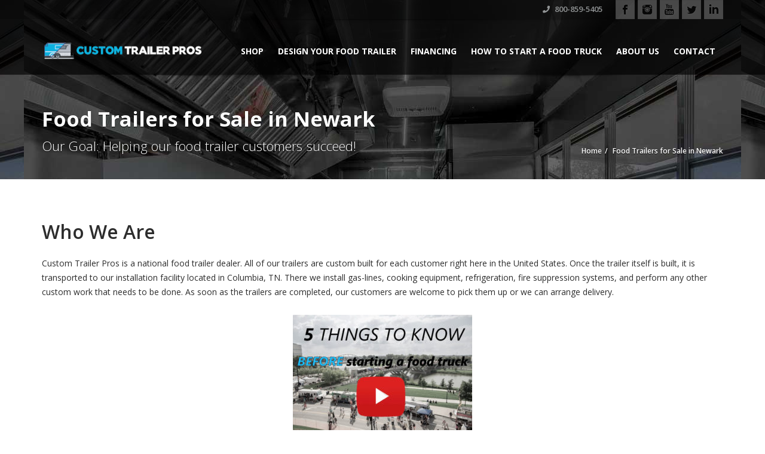

--- FILE ---
content_type: text/html; charset=UTF-8
request_url: https://www.customtrailerpros.com/food-trailers-for-sale-in-newark/
body_size: 21814
content:
<!doctype html>
<html lang="en-US" class="no-js">
<head>
    <title>Food Trailers for Sale in Newark  |  Custom Trailer Pros</title>
	<script type='text/javascript'><!-- Google Tag Manager -->
<script>(function(w,d,s,l,i){w[l]=w[l]||[];w[l].push({'gtm.start':
new Date().getTime(),event:'gtm.js'});var f=d.getElementsByTagName(s)[0],
j=d.createElement(s),dl=l!='dataLayer'?'&l='+l:'';j.async=true;j.src=
'https://www.googletagmanager.com/gtm.js?id='+i+dl;f.parentNode.insertBefore(j,f);
})(window,document,'script','dataLayer','GTM-KSZV82N');</script>
<!-- End Google Tag Manager -->

<!-- Google tag (gtag.js) -->
<script async src="https://www.googletagmanager.com/gtag/js?id=G-YV1N29H594&l=dataLayerPYS"></script>
<script>
  window.dataLayerPYS = window.dataLayerPYS || [];
  function gtag(){dataLayerPYS.push(arguments);}
  gtag('js', new Date());

  gtag('config', 'G-YV1N29H594');
</script></script><script type="application/ld+json">[{"@context":"http:\/\/schema.org","@type":"BreadcrumbList","itemListElement":[{"@type":"ListItem","position":1,"item":{"@id":"https:\/\/www.customtrailerpros.com","name":"Home"}},{"@type":"ListItem","position":2,"item":{"@id":"#","name":"Food Trailers for Sale in Newark"}}]}]</script>    	<meta name="description" content="Handcrafted Food Trailers">
			<meta charset="UTF-8">
	<meta http-equiv="X-UA-Compatible" content="IE=edge"/>
	<meta name="viewport" content="width=device-width, initial-scale=1.0, user-scalable=no">
<meta name='robots' content='max-image-preview:large' />
	<style>img:is([sizes="auto" i], [sizes^="auto," i]) { contain-intrinsic-size: 3000px 1500px }</style>
	
<!-- Google Tag Manager by PYS -->
    <script data-cfasync="false" data-pagespeed-no-defer>
	    window.dataLayerPYS = window.dataLayerPYS || [];
	</script>
<!-- End Google Tag Manager by PYS --><script type='application/javascript'  id='pys-version-script'>console.log('PixelYourSite Free version 11.1.5.2');</script>
<link rel='dns-prefetch' href='//js.hs-scripts.com' />
<link rel='dns-prefetch' href='//fonts.googleapis.com' />
<link rel="alternate" type="application/rss+xml" title="Custom Trailer Pros &raquo; Feed" href="https://www.customtrailerpros.com/feed/" />
<link rel="alternate" type="application/rss+xml" title="Custom Trailer Pros &raquo; Comments Feed" href="https://www.customtrailerpros.com/comments/feed/" />
<script type="text/javascript">
/* <![CDATA[ */
window._wpemojiSettings = {"baseUrl":"https:\/\/s.w.org\/images\/core\/emoji\/16.0.1\/72x72\/","ext":".png","svgUrl":"https:\/\/s.w.org\/images\/core\/emoji\/16.0.1\/svg\/","svgExt":".svg","source":{"concatemoji":"https:\/\/www.customtrailerpros.com\/wp-includes\/js\/wp-emoji-release.min.js?ver=78786e7a0bfff95bf6d7e3ae9bad8d56"}};
/*! This file is auto-generated */
!function(s,n){var o,i,e;function c(e){try{var t={supportTests:e,timestamp:(new Date).valueOf()};sessionStorage.setItem(o,JSON.stringify(t))}catch(e){}}function p(e,t,n){e.clearRect(0,0,e.canvas.width,e.canvas.height),e.fillText(t,0,0);var t=new Uint32Array(e.getImageData(0,0,e.canvas.width,e.canvas.height).data),a=(e.clearRect(0,0,e.canvas.width,e.canvas.height),e.fillText(n,0,0),new Uint32Array(e.getImageData(0,0,e.canvas.width,e.canvas.height).data));return t.every(function(e,t){return e===a[t]})}function u(e,t){e.clearRect(0,0,e.canvas.width,e.canvas.height),e.fillText(t,0,0);for(var n=e.getImageData(16,16,1,1),a=0;a<n.data.length;a++)if(0!==n.data[a])return!1;return!0}function f(e,t,n,a){switch(t){case"flag":return n(e,"\ud83c\udff3\ufe0f\u200d\u26a7\ufe0f","\ud83c\udff3\ufe0f\u200b\u26a7\ufe0f")?!1:!n(e,"\ud83c\udde8\ud83c\uddf6","\ud83c\udde8\u200b\ud83c\uddf6")&&!n(e,"\ud83c\udff4\udb40\udc67\udb40\udc62\udb40\udc65\udb40\udc6e\udb40\udc67\udb40\udc7f","\ud83c\udff4\u200b\udb40\udc67\u200b\udb40\udc62\u200b\udb40\udc65\u200b\udb40\udc6e\u200b\udb40\udc67\u200b\udb40\udc7f");case"emoji":return!a(e,"\ud83e\udedf")}return!1}function g(e,t,n,a){var r="undefined"!=typeof WorkerGlobalScope&&self instanceof WorkerGlobalScope?new OffscreenCanvas(300,150):s.createElement("canvas"),o=r.getContext("2d",{willReadFrequently:!0}),i=(o.textBaseline="top",o.font="600 32px Arial",{});return e.forEach(function(e){i[e]=t(o,e,n,a)}),i}function t(e){var t=s.createElement("script");t.src=e,t.defer=!0,s.head.appendChild(t)}"undefined"!=typeof Promise&&(o="wpEmojiSettingsSupports",i=["flag","emoji"],n.supports={everything:!0,everythingExceptFlag:!0},e=new Promise(function(e){s.addEventListener("DOMContentLoaded",e,{once:!0})}),new Promise(function(t){var n=function(){try{var e=JSON.parse(sessionStorage.getItem(o));if("object"==typeof e&&"number"==typeof e.timestamp&&(new Date).valueOf()<e.timestamp+604800&&"object"==typeof e.supportTests)return e.supportTests}catch(e){}return null}();if(!n){if("undefined"!=typeof Worker&&"undefined"!=typeof OffscreenCanvas&&"undefined"!=typeof URL&&URL.createObjectURL&&"undefined"!=typeof Blob)try{var e="postMessage("+g.toString()+"("+[JSON.stringify(i),f.toString(),p.toString(),u.toString()].join(",")+"));",a=new Blob([e],{type:"text/javascript"}),r=new Worker(URL.createObjectURL(a),{name:"wpTestEmojiSupports"});return void(r.onmessage=function(e){c(n=e.data),r.terminate(),t(n)})}catch(e){}c(n=g(i,f,p,u))}t(n)}).then(function(e){for(var t in e)n.supports[t]=e[t],n.supports.everything=n.supports.everything&&n.supports[t],"flag"!==t&&(n.supports.everythingExceptFlag=n.supports.everythingExceptFlag&&n.supports[t]);n.supports.everythingExceptFlag=n.supports.everythingExceptFlag&&!n.supports.flag,n.DOMReady=!1,n.readyCallback=function(){n.DOMReady=!0}}).then(function(){return e}).then(function(){var e;n.supports.everything||(n.readyCallback(),(e=n.source||{}).concatemoji?t(e.concatemoji):e.wpemoji&&e.twemoji&&(t(e.twemoji),t(e.wpemoji)))}))}((window,document),window._wpemojiSettings);
/* ]]> */
</script>
<style id='wp-emoji-styles-inline-css' type='text/css'>

	img.wp-smiley, img.emoji {
		display: inline !important;
		border: none !important;
		box-shadow: none !important;
		height: 1em !important;
		width: 1em !important;
		margin: 0 0.07em !important;
		vertical-align: -0.1em !important;
		background: none !important;
		padding: 0 !important;
	}
</style>
<link rel='stylesheet' id='wp-block-library-css' href='https://www.customtrailerpros.com/wp-includes/css/dist/block-library/style.min.css?ver=78786e7a0bfff95bf6d7e3ae9bad8d56' type='text/css' media='all' />
<style id='classic-theme-styles-inline-css' type='text/css'>
/*! This file is auto-generated */
.wp-block-button__link{color:#fff;background-color:#32373c;border-radius:9999px;box-shadow:none;text-decoration:none;padding:calc(.667em + 2px) calc(1.333em + 2px);font-size:1.125em}.wp-block-file__button{background:#32373c;color:#fff;text-decoration:none}
</style>
<link rel='stylesheet' id='wp-components-css' href='https://www.customtrailerpros.com/wp-includes/css/dist/components/style.min.css?ver=78786e7a0bfff95bf6d7e3ae9bad8d56' type='text/css' media='all' />
<link rel='stylesheet' id='wp-preferences-css' href='https://www.customtrailerpros.com/wp-includes/css/dist/preferences/style.min.css?ver=78786e7a0bfff95bf6d7e3ae9bad8d56' type='text/css' media='all' />
<link rel='stylesheet' id='wp-block-editor-css' href='https://www.customtrailerpros.com/wp-includes/css/dist/block-editor/style.min.css?ver=78786e7a0bfff95bf6d7e3ae9bad8d56' type='text/css' media='all' />
<link rel='stylesheet' id='wp-reusable-blocks-css' href='https://www.customtrailerpros.com/wp-includes/css/dist/reusable-blocks/style.min.css?ver=78786e7a0bfff95bf6d7e3ae9bad8d56' type='text/css' media='all' />
<link rel='stylesheet' id='wp-patterns-css' href='https://www.customtrailerpros.com/wp-includes/css/dist/patterns/style.min.css?ver=78786e7a0bfff95bf6d7e3ae9bad8d56' type='text/css' media='all' />
<link rel='stylesheet' id='wp-editor-css' href='https://www.customtrailerpros.com/wp-includes/css/dist/editor/style.min.css?ver=78786e7a0bfff95bf6d7e3ae9bad8d56' type='text/css' media='all' />
<link rel='stylesheet' id='sld_block-cgb-style-css-css' href='https://www.customtrailerpros.com/wp-content/plugins/simple-link-directory/gutenberg/sld-block/dist/blocks.style.build.css?ver=78786e7a0bfff95bf6d7e3ae9bad8d56' type='text/css' media='all' />
<style id='global-styles-inline-css' type='text/css'>
:root{--wp--preset--aspect-ratio--square: 1;--wp--preset--aspect-ratio--4-3: 4/3;--wp--preset--aspect-ratio--3-4: 3/4;--wp--preset--aspect-ratio--3-2: 3/2;--wp--preset--aspect-ratio--2-3: 2/3;--wp--preset--aspect-ratio--16-9: 16/9;--wp--preset--aspect-ratio--9-16: 9/16;--wp--preset--color--black: #000000;--wp--preset--color--cyan-bluish-gray: #abb8c3;--wp--preset--color--white: #ffffff;--wp--preset--color--pale-pink: #f78da7;--wp--preset--color--vivid-red: #cf2e2e;--wp--preset--color--luminous-vivid-orange: #ff6900;--wp--preset--color--luminous-vivid-amber: #fcb900;--wp--preset--color--light-green-cyan: #7bdcb5;--wp--preset--color--vivid-green-cyan: #00d084;--wp--preset--color--pale-cyan-blue: #8ed1fc;--wp--preset--color--vivid-cyan-blue: #0693e3;--wp--preset--color--vivid-purple: #9b51e0;--wp--preset--gradient--vivid-cyan-blue-to-vivid-purple: linear-gradient(135deg,rgba(6,147,227,1) 0%,rgb(155,81,224) 100%);--wp--preset--gradient--light-green-cyan-to-vivid-green-cyan: linear-gradient(135deg,rgb(122,220,180) 0%,rgb(0,208,130) 100%);--wp--preset--gradient--luminous-vivid-amber-to-luminous-vivid-orange: linear-gradient(135deg,rgba(252,185,0,1) 0%,rgba(255,105,0,1) 100%);--wp--preset--gradient--luminous-vivid-orange-to-vivid-red: linear-gradient(135deg,rgba(255,105,0,1) 0%,rgb(207,46,46) 100%);--wp--preset--gradient--very-light-gray-to-cyan-bluish-gray: linear-gradient(135deg,rgb(238,238,238) 0%,rgb(169,184,195) 100%);--wp--preset--gradient--cool-to-warm-spectrum: linear-gradient(135deg,rgb(74,234,220) 0%,rgb(151,120,209) 20%,rgb(207,42,186) 40%,rgb(238,44,130) 60%,rgb(251,105,98) 80%,rgb(254,248,76) 100%);--wp--preset--gradient--blush-light-purple: linear-gradient(135deg,rgb(255,206,236) 0%,rgb(152,150,240) 100%);--wp--preset--gradient--blush-bordeaux: linear-gradient(135deg,rgb(254,205,165) 0%,rgb(254,45,45) 50%,rgb(107,0,62) 100%);--wp--preset--gradient--luminous-dusk: linear-gradient(135deg,rgb(255,203,112) 0%,rgb(199,81,192) 50%,rgb(65,88,208) 100%);--wp--preset--gradient--pale-ocean: linear-gradient(135deg,rgb(255,245,203) 0%,rgb(182,227,212) 50%,rgb(51,167,181) 100%);--wp--preset--gradient--electric-grass: linear-gradient(135deg,rgb(202,248,128) 0%,rgb(113,206,126) 100%);--wp--preset--gradient--midnight: linear-gradient(135deg,rgb(2,3,129) 0%,rgb(40,116,252) 100%);--wp--preset--font-size--small: 13px;--wp--preset--font-size--medium: 20px;--wp--preset--font-size--large: 36px;--wp--preset--font-size--x-large: 42px;--wp--preset--spacing--20: 0.44rem;--wp--preset--spacing--30: 0.67rem;--wp--preset--spacing--40: 1rem;--wp--preset--spacing--50: 1.5rem;--wp--preset--spacing--60: 2.25rem;--wp--preset--spacing--70: 3.38rem;--wp--preset--spacing--80: 5.06rem;--wp--preset--shadow--natural: 6px 6px 9px rgba(0, 0, 0, 0.2);--wp--preset--shadow--deep: 12px 12px 50px rgba(0, 0, 0, 0.4);--wp--preset--shadow--sharp: 6px 6px 0px rgba(0, 0, 0, 0.2);--wp--preset--shadow--outlined: 6px 6px 0px -3px rgba(255, 255, 255, 1), 6px 6px rgba(0, 0, 0, 1);--wp--preset--shadow--crisp: 6px 6px 0px rgba(0, 0, 0, 1);}:where(.is-layout-flex){gap: 0.5em;}:where(.is-layout-grid){gap: 0.5em;}body .is-layout-flex{display: flex;}.is-layout-flex{flex-wrap: wrap;align-items: center;}.is-layout-flex > :is(*, div){margin: 0;}body .is-layout-grid{display: grid;}.is-layout-grid > :is(*, div){margin: 0;}:where(.wp-block-columns.is-layout-flex){gap: 2em;}:where(.wp-block-columns.is-layout-grid){gap: 2em;}:where(.wp-block-post-template.is-layout-flex){gap: 1.25em;}:where(.wp-block-post-template.is-layout-grid){gap: 1.25em;}.has-black-color{color: var(--wp--preset--color--black) !important;}.has-cyan-bluish-gray-color{color: var(--wp--preset--color--cyan-bluish-gray) !important;}.has-white-color{color: var(--wp--preset--color--white) !important;}.has-pale-pink-color{color: var(--wp--preset--color--pale-pink) !important;}.has-vivid-red-color{color: var(--wp--preset--color--vivid-red) !important;}.has-luminous-vivid-orange-color{color: var(--wp--preset--color--luminous-vivid-orange) !important;}.has-luminous-vivid-amber-color{color: var(--wp--preset--color--luminous-vivid-amber) !important;}.has-light-green-cyan-color{color: var(--wp--preset--color--light-green-cyan) !important;}.has-vivid-green-cyan-color{color: var(--wp--preset--color--vivid-green-cyan) !important;}.has-pale-cyan-blue-color{color: var(--wp--preset--color--pale-cyan-blue) !important;}.has-vivid-cyan-blue-color{color: var(--wp--preset--color--vivid-cyan-blue) !important;}.has-vivid-purple-color{color: var(--wp--preset--color--vivid-purple) !important;}.has-black-background-color{background-color: var(--wp--preset--color--black) !important;}.has-cyan-bluish-gray-background-color{background-color: var(--wp--preset--color--cyan-bluish-gray) !important;}.has-white-background-color{background-color: var(--wp--preset--color--white) !important;}.has-pale-pink-background-color{background-color: var(--wp--preset--color--pale-pink) !important;}.has-vivid-red-background-color{background-color: var(--wp--preset--color--vivid-red) !important;}.has-luminous-vivid-orange-background-color{background-color: var(--wp--preset--color--luminous-vivid-orange) !important;}.has-luminous-vivid-amber-background-color{background-color: var(--wp--preset--color--luminous-vivid-amber) !important;}.has-light-green-cyan-background-color{background-color: var(--wp--preset--color--light-green-cyan) !important;}.has-vivid-green-cyan-background-color{background-color: var(--wp--preset--color--vivid-green-cyan) !important;}.has-pale-cyan-blue-background-color{background-color: var(--wp--preset--color--pale-cyan-blue) !important;}.has-vivid-cyan-blue-background-color{background-color: var(--wp--preset--color--vivid-cyan-blue) !important;}.has-vivid-purple-background-color{background-color: var(--wp--preset--color--vivid-purple) !important;}.has-black-border-color{border-color: var(--wp--preset--color--black) !important;}.has-cyan-bluish-gray-border-color{border-color: var(--wp--preset--color--cyan-bluish-gray) !important;}.has-white-border-color{border-color: var(--wp--preset--color--white) !important;}.has-pale-pink-border-color{border-color: var(--wp--preset--color--pale-pink) !important;}.has-vivid-red-border-color{border-color: var(--wp--preset--color--vivid-red) !important;}.has-luminous-vivid-orange-border-color{border-color: var(--wp--preset--color--luminous-vivid-orange) !important;}.has-luminous-vivid-amber-border-color{border-color: var(--wp--preset--color--luminous-vivid-amber) !important;}.has-light-green-cyan-border-color{border-color: var(--wp--preset--color--light-green-cyan) !important;}.has-vivid-green-cyan-border-color{border-color: var(--wp--preset--color--vivid-green-cyan) !important;}.has-pale-cyan-blue-border-color{border-color: var(--wp--preset--color--pale-cyan-blue) !important;}.has-vivid-cyan-blue-border-color{border-color: var(--wp--preset--color--vivid-cyan-blue) !important;}.has-vivid-purple-border-color{border-color: var(--wp--preset--color--vivid-purple) !important;}.has-vivid-cyan-blue-to-vivid-purple-gradient-background{background: var(--wp--preset--gradient--vivid-cyan-blue-to-vivid-purple) !important;}.has-light-green-cyan-to-vivid-green-cyan-gradient-background{background: var(--wp--preset--gradient--light-green-cyan-to-vivid-green-cyan) !important;}.has-luminous-vivid-amber-to-luminous-vivid-orange-gradient-background{background: var(--wp--preset--gradient--luminous-vivid-amber-to-luminous-vivid-orange) !important;}.has-luminous-vivid-orange-to-vivid-red-gradient-background{background: var(--wp--preset--gradient--luminous-vivid-orange-to-vivid-red) !important;}.has-very-light-gray-to-cyan-bluish-gray-gradient-background{background: var(--wp--preset--gradient--very-light-gray-to-cyan-bluish-gray) !important;}.has-cool-to-warm-spectrum-gradient-background{background: var(--wp--preset--gradient--cool-to-warm-spectrum) !important;}.has-blush-light-purple-gradient-background{background: var(--wp--preset--gradient--blush-light-purple) !important;}.has-blush-bordeaux-gradient-background{background: var(--wp--preset--gradient--blush-bordeaux) !important;}.has-luminous-dusk-gradient-background{background: var(--wp--preset--gradient--luminous-dusk) !important;}.has-pale-ocean-gradient-background{background: var(--wp--preset--gradient--pale-ocean) !important;}.has-electric-grass-gradient-background{background: var(--wp--preset--gradient--electric-grass) !important;}.has-midnight-gradient-background{background: var(--wp--preset--gradient--midnight) !important;}.has-small-font-size{font-size: var(--wp--preset--font-size--small) !important;}.has-medium-font-size{font-size: var(--wp--preset--font-size--medium) !important;}.has-large-font-size{font-size: var(--wp--preset--font-size--large) !important;}.has-x-large-font-size{font-size: var(--wp--preset--font-size--x-large) !important;}
:where(.wp-block-post-template.is-layout-flex){gap: 1.25em;}:where(.wp-block-post-template.is-layout-grid){gap: 1.25em;}
:where(.wp-block-columns.is-layout-flex){gap: 2em;}:where(.wp-block-columns.is-layout-grid){gap: 2em;}
:root :where(.wp-block-pullquote){font-size: 1.5em;line-height: 1.6;}
</style>
<link rel='stylesheet' id='font-awesomemin-css' href='https://www.customtrailerpros.com/wp-content/plugins/automotive/css/all.min.css?ver=18.1.3' type='text/css' media='all' />
<link rel='stylesheet' id='font-awesomemin-shims-css' href='https://www.customtrailerpros.com/wp-content/plugins/automotive/css/v4-shims.min.css?ver=18.1.3' type='text/css' media='all' />
<link rel='stylesheet' id='jquery-css' href='https://www.customtrailerpros.com/wp-content/plugins/automotive/css/jquery-ui.css?ver=18.1.3' type='text/css' media='all' />
<link rel='stylesheet' id='bootstrap-css' href='https://www.customtrailerpros.com/wp-content/plugins/automotive/css/bootstrap.min.css?ver=18.1.3' type='text/css' media='all' />
<link rel='stylesheet' id='css-animate-css' href='https://www.customtrailerpros.com/wp-content/plugins/automotive/css/animate.min.css?ver=18.1.3' type='text/css' media='all' />
<link rel='stylesheet' id='flexslider-css' href='https://www.customtrailerpros.com/wp-content/plugins/js_composer/assets/lib/flexslider/flexslider.min.css?ver=6.10.0' type='text/css' media='all' />
<link rel='stylesheet' id='listing_style-css' href='https://www.customtrailerpros.com/wp-content/plugins/automotive/css/listing_style.css?ver=18.1.3' type='text/css' media='all' />
<style id='listing_style-inline-css' type='text/css'>
.angled_badge.custom_badge_:before { border-color: transparent #c7081b transparent; }
.listing-slider .angled_badge.custom_badge_:before { border-color: #c7081b transparent; }
.listing-slider .angled_badge.custom_badge_ span, .angled_badge.custom_badge_ span { color: #FFFFFF; }

.angled_badge.custom_badge_sale:before { border-color: transparent #dd0b0b transparent; }
.listing-slider .angled_badge.custom_badge_sale:before { border-color: #dd0b0b transparent; }
.listing-slider .angled_badge.custom_badge_sale span, .angled_badge.custom_badge_sale span { color: #000000; }

.angled_badge.custom_badge_virtual-tour:before { border-color: transparent #4ab4db transparent; }
.listing-slider .angled_badge.custom_badge_virtual-tour:before { border-color: #4ab4db transparent; }
.listing-slider .angled_badge.custom_badge_virtual-tour span, .angled_badge.custom_badge_virtual-tour span { color: #ffffff; }

.angled_badge.custom_badge_threesixzero-video:before { border-color: transparent #dd3333 transparent; }
.listing-slider .angled_badge.custom_badge_threesixzero-video:before { border-color: #dd3333 transparent; }
.listing-slider .angled_badge.custom_badge_threesixzero-video span, .angled_badge.custom_badge_threesixzero-video span { color: #ffffff; }

.slide { max-width: 167px; }
</style>
<link rel='stylesheet' id='listing_style_default-css' href='https://www.customtrailerpros.com/wp-content/plugins/automotive/css/default.css?ver=18.1.3' type='text/css' media='all' />
<link rel='stylesheet' id='listing_mobile-css' href='https://www.customtrailerpros.com/wp-content/plugins/automotive/css/mobile.css?ver=18.1.3' type='text/css' media='all' />
<link rel='stylesheet' id='jqueryfancybox-css' href='https://www.customtrailerpros.com/wp-content/plugins/automotive/css/jquery.fancybox.css?ver=18.1.3' type='text/css' media='all' />
<link rel='stylesheet' id='listing_shortcodes-css' href='https://www.customtrailerpros.com/wp-content/plugins/automotive/css/shortcodes.css?ver=18.1.3' type='text/css' media='all' />
<link rel='stylesheet' id='ts-css' href='https://www.customtrailerpros.com/wp-content/plugins/automotive/css/ts.css?ver=18.1.3' type='text/css' media='all' />
<link rel='stylesheet' id='wpsc-style-css' href='https://www.customtrailerpros.com/wp-content/plugins/wordpress-simple-paypal-shopping-cart/assets/wpsc-front-end-styles.css?ver=5.2.4' type='text/css' media='all' />
<link rel='stylesheet' id='automotive-shared-css' href='https://www.customtrailerpros.com/wp-content/themes/automotive/css/shared-styling.css?ver=12.9.4' type='text/css' media='all' />
<link rel='stylesheet' id='style-css' href='https://www.customtrailerpros.com/wp-content/themes/automotive/css/style.css?ver=12.9.4' type='text/css' media='all' />
<style id='style-inline-css' type='text/css'>
h1,.page-content h1{font-family:Open Sans;font-size:72px;color:#2D2D2D;line-height:80px;font-weight:400}
h2,.page-content h2,.wp_page .page-content h2{font-family:Open Sans;font-size:32px;color:#2D2D2D;line-height:32px;font-weight:600}
h3,.page-content h3,.side-content .financing_calculator h3,.side-content .list h3{font-family:Open Sans;font-size:22px;color:#14bde9;line-height:22px;font-weight:800}
h4,.page-content h4{font-family:Open Sans;font-size:24px;color:#14bde9;line-height:26px;font-weight:400}
h5,.page-content h5,.detail-service .details h5{font-family:Open Sans;font-size:20px;color:#2D2D2D;line-height:22px;font-weight:400}
h6,.page-content h6{font-family:Open Sans;font-size:16px;color:#2D2D2D;line-height:17px;font-weight:400}
a,a:hover,a:focus,.auto-primary-color,.firstcharacter,.list-info span.text-red,.car-block-wrap h4 a,.welcome-wrap h4,.small-block:hover h4,.small-block:hover a i,.recent-vehicles .scroller_title,.flip .card .back i.button_icon:hover:before,.about-us h3,.blog-container h3,.blog-post h3,.services h3,.list_faq ul li.active a,.list_faq ul li a:hover,.right_faq .side-widget h3,.side-content .side-blog strong,.side-content .list ul li span,.main_pricing h3 b,#features ul li .fa-li,.left_inventory h2,.featured-service h2,.featured-service h2 strong,.detail-service h2,.detail-service h2 strong,.find_team h2,.our_inventory h4,.our_inventory span,.year_wrapper span,.right_site_job .project_details ul li i,.read-more a,.comment-data .comment-author a,.find_map h2,.information_head h3,.address ul li span.compayWeb_color,.comparison-container .car-detail .option-tick-list ul li:before,.detail-service .details h5:before,.services .right-content ul li:before,.alternate-font,.left_inventory h3,.no_footer .logo-footer a span,.page-content .small-block:hover h4,.pricing_table .main_pricing .inside span.amt,.pricing_table .main_pricing .inside span.sub1,.wp_page .page-content h2,.detail-service .details h5 i,body ul.shortcode.type-checkboxes li i,.comments h3#comments-number,body.woocommerce div.product p.price,.flipping-card .back i.button_icon:hover::before{color:rgba(20,189,233,1)}.auto-primary-bg-color,.pagination>li>a:hover,.pagination>li>span:hover,.pagination>li>a:focus,.pagination>li>span:focus,.woocommerce .cart .button,.woocommerce nav.woocommerce-pagination ul li a:hover,.woocommerce nav.woocommerce-pagination ul li a:focus,.progressbar .progress .progress-bar-danger,.bottom-header .navbar-default .navbar-nav>.active>a,.bottom-header .navbar-default .navbar-nav>.active>a:hover,.bottom-header .navbar-default .navbar-nav>.active>a:focus,.bottom-header .navbar-default .navbar-nav> li> a:hover,header .nav .open>a,header .nav .open>a:hover,header .nav .open>a:focus,header .navbar-default .navbar-nav>.open>a,header .navbar-default .navbar-nav>.open>a:hover,header .navbar-default .navbar-nav>.open>a:focus,.dropdown-menu>li>a:hover,.dropdown-menu>li>a:focus,.dropdown-menu>.active>a,.dropdown-menu>.active>a:hover,.dropdown-menu>.active>a:focus,.navbar-default .navbar-nav .open .dropdown-menu>.active>a,.navbar-default .navbar-nav .open .dropdown-menu>.active>a:hover,.car-block:hover .car-block-bottom,.controls .left-arrow:hover,.controls .right-arrow:hover,.back_to_top:hover,.flipping-card .side.back,.description-accordion .panel-title a:after,.comparison-container .comparison-header,.featured-service .featured:hover,.featured-service .featured .caption,.flexslider2 .flex-direction-nav li a:hover,.default-btn,.default-btn:hover,.default-btn:focus,.form-element input[type=submit],.side-content form input[type=submit],.side-content form input[type=submit]:hover,input[type='reset'],input[type='reset']:hover,input[type='submit'],input[type='button'],input[type='submit']:hover,input[type='button']:hover,.btn-inventory,.btn-inventory:hover,.comparison-footer input[type='submit'],.comparison-footer input[type='button'],.comparison-footer input[type='submit']:active,.comparison-footer input[type='button']:active,.leave-comments form input[type=submit],.leave-comments form input[type=submit]:active,.choose-list ul li:before,.current_page_parent,a.button-link,button.navbar-toggler,button.navbar-toggler:hover,button.navbar-toggler:focus{background:rgba(20,189,233,1);background-color:rgba(20,189,233,1)}#wp-calendar td#today,body ul.shortcode li .red_box,button,.pricing_table .pricing-header,.page-content .automotive-featured-panel:hover,button:hover,.arrow1 a:hover,.arrow2 a:hover,.arrow3 a:hover,.woocommerce a.button.alt:hover,.woocommerce button.button.alt:hover,.woocommerce input.button.alt:hover,.woocommerce #respond input#submit.alt:hover,.woocommerce #content input.button.alt:hover,.woocommerce-page a.button.alt:hover,.woocommerce-page button.button.alt:hover,.woocommerce-page input.button.alt:hover,.woocommerce-page #respond input#submit.alt:hover,.woocommerce-page #content input.button.alt:hover,.woocommerce a.button:hover,.woocommerce button.button:hover,.woocommerce input.button:hover,.woocommerce #respond input#submit:hover,.woocommerce #content input.button:hover,.woocommerce-page a.button:hover,.woocommerce-page button.button:hover,.woocommerce-page input.button:hover,.woocommerce-page #respond input#submit:hover,.woocommerce-page #content input.button:hover,.woocommerce button.button.alt.disabled,.woocommerce-page button.button.alt.disabled,.woocommerce button.button.alt.disabled:hover,.woocommerce #respond input#submit,.woocommerce a.button,.woocommerce button.button,.woocommerce input.button{background-color:rgba(20,189,233,1)}.post-entry blockquote{border-left-color:rgba(20,189,233,1)}.woocommerce div.product .woocommerce-tabs ul.tabs li.active{border-color:rgba(20,189,233,1)}a,a:hover,a:focus,.auto-primary-color,.firstcharacter,.list-info span.text-red,.car-block-wrap h4 a,.welcome-wrap h4,.small-block:hover h4,.small-block:hover a i,.recent-vehicles .scroller_title,.flip .card .back i.button_icon:hover:before,.about-us h3,.blog-container h3,.blog-post h3,.services h3,.list_faq ul li.active a,.list_faq ul li a:hover,.right_faq .side-widget h3,.side-content .side-blog strong,.side-content .list ul li span,.main_pricing h3 b,#features ul li .fa-li,.left_inventory h2,.featured-service h2,.featured-service h2 strong,.detail-service h2,.detail-service h2 strong,.find_team h2,.our_inventory h4,.our_inventory span,.year_wrapper span,.right_site_job .project_details ul li i,.read-more a,.comment-data .comment-author a,.find_map h2,.information_head h3,.address ul li span.compayWeb_color,.comparison-container .car-detail .option-tick-list ul li:before,.detail-service .details h5:before,.services .right-content ul li:before,.alternate-font,.left_inventory h3,.no_footer .logo-footer a span,.page-content .small-block:hover h4,.pricing_table .main_pricing .inside span.amt,.pricing_table .main_pricing .inside span.sub1,.wp_page .page-content h2,.detail-service .details h5 i,body ul.shortcode.type-checkboxes li i,.comments h3#comments-number,body.woocommerce div.product p.price,.flipping-card .back i.button_icon:hover::before{color:rgba(20,189,233,1)}.auto-primary-bg-color,.pagination>li>a:hover,.pagination>li>span:hover,.pagination>li>a:focus,.pagination>li>span:focus,.woocommerce .cart .button,.woocommerce nav.woocommerce-pagination ul li a:hover,.woocommerce nav.woocommerce-pagination ul li a:focus,.progressbar .progress .progress-bar-danger,.bottom-header .navbar-default .navbar-nav>.active>a,.bottom-header .navbar-default .navbar-nav>.active>a:hover,.bottom-header .navbar-default .navbar-nav>.active>a:focus,.bottom-header .navbar-default .navbar-nav> li> a:hover,header .nav .open>a,header .nav .open>a:hover,header .nav .open>a:focus,header .navbar-default .navbar-nav>.open>a,header .navbar-default .navbar-nav>.open>a:hover,header .navbar-default .navbar-nav>.open>a:focus,.dropdown-menu>li>a:hover,.dropdown-menu>li>a:focus,.dropdown-menu>.active>a,.dropdown-menu>.active>a:hover,.dropdown-menu>.active>a:focus,.navbar-default .navbar-nav .open .dropdown-menu>.active>a,.navbar-default .navbar-nav .open .dropdown-menu>.active>a:hover,.car-block:hover .car-block-bottom,.controls .left-arrow:hover,.controls .right-arrow:hover,.back_to_top:hover,.flipping-card .side.back,.description-accordion .panel-title a:after,.comparison-container .comparison-header,.featured-service .featured:hover,.featured-service .featured .caption,.flexslider2 .flex-direction-nav li a:hover,.default-btn,.default-btn:hover,.default-btn:focus,.form-element input[type=submit],.side-content form input[type=submit],.side-content form input[type=submit]:hover,input[type='reset'],input[type='reset']:hover,input[type='submit'],input[type='button'],input[type='submit']:hover,input[type='button']:hover,.btn-inventory,.btn-inventory:hover,.comparison-footer input[type='submit'],.comparison-footer input[type='button'],.comparison-footer input[type='submit']:active,.comparison-footer input[type='button']:active,.leave-comments form input[type=submit],.leave-comments form input[type=submit]:active,.choose-list ul li:before,.current_page_parent,a.button-link,button.navbar-toggler,button.navbar-toggler:hover,button.navbar-toggler:focus{background:rgba(20,189,233,1);background-color:rgba(20,189,233,1)}#wp-calendar td#today,body ul.shortcode li .red_box,button,.pricing_table .pricing-header,.page-content .automotive-featured-panel:hover,button:hover,.arrow1 a:hover,.arrow2 a:hover,.arrow3 a:hover,.woocommerce a.button.alt:hover,.woocommerce button.button.alt:hover,.woocommerce input.button.alt:hover,.woocommerce #respond input#submit.alt:hover,.woocommerce #content input.button.alt:hover,.woocommerce-page a.button.alt:hover,.woocommerce-page button.button.alt:hover,.woocommerce-page input.button.alt:hover,.woocommerce-page #respond input#submit.alt:hover,.woocommerce-page #content input.button.alt:hover,.woocommerce a.button:hover,.woocommerce button.button:hover,.woocommerce input.button:hover,.woocommerce #respond input#submit:hover,.woocommerce #content input.button:hover,.woocommerce-page a.button:hover,.woocommerce-page button.button:hover,.woocommerce-page input.button:hover,.woocommerce-page #respond input#submit:hover,.woocommerce-page #content input.button:hover,.woocommerce button.button.alt.disabled,.woocommerce-page button.button.alt.disabled,.woocommerce button.button.alt.disabled:hover,.woocommerce #respond input#submit,.woocommerce a.button,.woocommerce button.button,.woocommerce input.button{background-color:rgba(20,189,233,1)}.post-entry blockquote{border-left-color:rgba(20,189,233,1)}.woocommerce div.product .woocommerce-tabs ul.tabs li.active{border-color:rgba(20,189,233,1)}body,table,ul,li,.theme_font,.textwidget,.recent-vehicles p,.post-entry table,.icon_address p,.list_faq ul li a,.list-info p,.blog-list span,.blog-content strong,.post-entry,.pricing_table .category_pricing ul li,.inventory-heading em,body ul.shortcode.type-checkboxes li,.about-us p,.blog-container p,.blog-post p,.address ul li strong,.address ul li span{font-family:Open Sans;font-size:14px;color:#2D2D2D;line-height:24px;font-weight:400}.small-block h4,.page-content .small-block h4,.small-block a,.page-template-404 .error,.content h2.error,.content h2.error i.exclamation,.blog-list h4,.page-content .blog-list h4,.panel-heading .panel-title>a,.wp_page .page-content h2,.featured-service .featured h5,.detail-service .details h5,.name_post h4,.page-content .name_post h4,.portfolioContainer .box>div>span,.blog-content .page-content ul li,.comments > ul >li,.blog-content .page-content ul li a,.portfolioContainer .mix .box a,.project_wrapper h4.related_project_head,.post-entry span.tags a,.post-entry span.tags,.side-content .list ul li,.wp_page .page-content h2 a,.blog-content .post-entry h5,.blog-content h2,.address ul li i,.address ul li strong,.address ul li span,.icon_address p i,.listing-view ul.ribbon-item li a,.select-wrapper span.sort-by,.inventory-heading h2,.inventory-heading span,.inventory-heading .text-right h2,.woocommerce div.product .product_title,.woocommerce #content div.product .product_title,.woocommerce-page div.product .product_title,.woocommerce-page #content div.product .product_title,.woocommerce ul.products li.product .price,.woocommerce-page ul.products li.product .price,.woocommerce-page div.product p.price,.woocommerce div.product p.price,.woocommerce div.product .product_title,.woocommerce #content div.product .product_title,.woocommerce-page div.product .product_title,.woocommerce-page #content div.product .product_title,.parallax_parent .parallax_scroll h4{color:#2D2D2D}.recent-vehicles .scroller_title{font-family:Open Sans}.alternate-font{font-family:Yellowtail;font-size:45px;color:#14bde9;line-height:30px;font-weight:400}header .bottom-header .navbar-default .navbar-brand .logo .primary_text,.no_footer .logo-footer a h2,.logo-footer a h2{font-family:Yellowtail;font-size:40px;color:#FFF;line-height:20px}header .bottom-header .navbar-default .navbar-brand .logo .secondary_text,.no_footer .logo-footer a span,.logo-footer a span{font-family:Open Sans;font-size:12px;color:#FFF;line-height:20px}header.affix .bottom-header .navbar-default .navbar-brand .logo .primary_text{margin-bottom:0;font-size:34px;line-height:20px}header.affix .bottom-header .navbar-default .navbar-brand .logo .secondary_text{}.menu-main-menu-container ul li{font-size:14px;font-weight:700}.menu-main-menu-container ul li,body header .bottom-header .navbar-default .navbar-nav>li>a{font-family:Open Sans;font-size:14px;font-weight:700}.navbar .navbar-nav li .dropdown-menu>li>a,.dropdown .dropdown-menu li.dropdown .dropdown-menu>li>a{font-family:Open Sans;font-weight:600;font-size:13px;line-height:13px}@media only screen and (max-width:767px){body .header_rev_slider_container{margin-top:112px !important}}body .page-content img,body .entry-content img{border:0}header .navbar-brand img.main_logo{height:65px;width:270px;margin-top:0px;margin-right:0px;margin-bottom:0px;margin-left:0px}@media(min-width:768px){.navbar-toggler{display:none}}
@media(max-width:767px){.navbar-header{float:none}
.navbar-toggle,.navbar-toggler .navbar-toggler-icon{display:block}
.navbar-collapse{border-top:1px solid transparent;box-shadow:inset 0 1px 0 rgba(255,255,255,0.1)}
.navbar-collapse.collapse{display:none!important}
.navbar-collapse.collapse.show{display:block!important}
.navbar-nav{float:none!important;margin:7.5px -15px}
.navbar-nav>li{float:none}
.navbar-nav>li>a{padding-top:10px;padding-bottom:10px}
.navbar-navigation .mobile_dropdown_menu{display:block}
.navbar-navigation .fullsize_menu{display:none}
.navbar-navigation .mobile-menu-main-menu-container{width:100%}
header .navbar-header{flex:0 0 100%}
header .navbar-navigation{flex:0 0 100%}
header .bottom-header .navbar-default{flex-wrap:wrap}
body header .bottom-header .navbar-default .navbar-nav.mobile_dropdown_menu>li>a{font-size:14px;padding:4px 11px}
header.affix .container .navbar .navbar-nav.mobile_dropdown_menu li a{font-size:14px;line-height:31px;padding:4px 11px}}@media (max-width:1024px){header .toolbar .row ul li.toolbar_login{display:none}
header .toolbar .row ul li.toolbar_language{display:none}
header .toolbar .row ul li.toolbar_cart{display:none}
header .toolbar .row ul li.toolbar_search{display:none}
header .toolbar .row ul li.toolbar_address{display:none}}
a{color:rgba(20,189,233,1)}a:hover{color:rgba(20,189,233,1)}a:active{color:rgba(20,189,233,1)}.toolbar{background-color:rgba(0,0,0,0.2)}.toolbar ul li a,.toolbar .search_box,header .toolbar button{color:rgba(146,149,150,1)}.left-none li:hover a,.right-none li:hover a,.left-none li:hover input,.left-none li:hover i.fa,.right-none li:hover i.fa{color:rgba(255,255,255,1)}header,.dropdown .dropdown-menu li.dropdown .dropdown-menu,header .navbar-nav.pull-right>li>.dropdown-menu,header .navbar-nav>li>.dropdown-menu{background-color:rgba(0,0,0,0.65)}.dropdown .dropdown-menu li.dropdown .dropdown-menu,header .navbar-nav.pull-right>li>.dropdown-menu,header .navbar-nav>li>.dropdown-menu{background-color:rgba(0,0,0,0.65)}.bottom-header .navbar-default .navbar-nav>.active>a,header .bottom-header .navbar-default .navbar-nav>li>a,.navbar .navbar-nav li .dropdown-menu>li>a,.dropdown .dropdown-menu li.dropdown .dropdown-menu>li>a,body .navbar-default .navbar-nav .open .dropdown-menu>li>a{color:rgba(255,255,255,1)}header .bottom-header .navbar-default .navbar-nav>li:hover>a,.navbar .navbar-nav li .dropdown-menu>li:hover>a,.dropdown .dropdown-menu li.dropdown .dropdown-menu>li:hover>a,body .navbar-default .navbar-nav .open .dropdown-menu>li:hover>a{color:rgba(255,255,255,1)}.bottom-header .navbar-default .navbar-nav> li:hover> a,.bottom-header .navbar-default .navbar-nav>.active>a:hover,.dropdown-menu>li>a:hover,.dropdown-menu>li.active>a:hover{background:rgba(20,189,233,1);background-color:rgba(20,189,233,1)}header .bottom-header .navbar-default .navbar-nav .active:hover>a,header .bottom-header .navbar-default .navbar-nav .dropdown-menu a.active:hover{color:rgba(255,255,255,1)}header .bottom-header .navbar-default .navbar-nav>.active>a,.dropdown-menu>.active>a{background:rgba(20,189,233,1);background-color:rgba(20,189,233,1)}header .bottom-header .navbar-default .navbar-nav>.active>a,header .bottom-header .navbar-default .navbar-nav .dropdown-menu a.active{color:rgba(255,255,255,1)}@media (max-width:768px){header,.dropdown .dropdown-menu li.dropdown .dropdown-menu,header .navbar-nav.pull-right>li>.dropdown-menu,header .navbar-nav>li>.dropdown-menu{background-color:rgba(0,0,0,0.65)}}header.affix,header.affix .dropdown .dropdown-menu li.dropdown .dropdown-menu,header.affix .navbar-nav.pull-right>li>.dropdown-menu,header.affix .navbar-nav>li>.dropdown-menu{background-color:rgba(0,0,0,0.65)}header.affix .bottom-header .navbar-default .navbar-nav>.active>a,header.affix .bottom-header .navbar-default .navbar-nav>li>a,header.affix .navbar .navbar-nav li .dropdown-menu>li>a,header.affix .dropdown .dropdown-menu li.dropdown .dropdown-menu>li>a,body header.affix .navbar-default .navbar-nav .open .dropdown-menu>li>a{color:rgba(255,255,255,1)}header.affix .bottom-header .navbar-default .navbar-nav>li:hover>a,header.affix .navbar .navbar-nav li .dropdown-menu>li:hover>a,header.affix .dropdown .dropdown-menu li.dropdown .dropdown-menu>li:hover>a,body header.affix .navbar-default .navbar-nav .open .dropdown-menu>li:hover>a{color:rgba(255,255,255,1)}header.affix .bottom-header .navbar-default .navbar-nav>.active>a{color:rgba(255,255,255,1)}@media (max-width:768px){header.affix,header.affix .dropdown .dropdown-menu li.dropdown .dropdown-menu,header.affix .navbar-nav.pull-right > li > .dropdown-menu,header.affix .navbar-nav > li > .dropdown-menu{background-color:rgba(0,0,0,0.65)}}button.navbar-toggler.collapsed{background-color:transparent}button.navbar-toggler.collapsed:hover,button.navbar-toggler,button.navbar-toggler:hover,button.navbar-toggler:focus{background-color:rgba(20,189,233,1)}button.navbar-toggler.collapsed .navbar-toggler-icon{background-image:url("data:image/svg+xml;charset=utf8,%3Csvg viewBox='0 0 32 32' xmlns='http://www.w3.org/2000/svg'%3E%3Cpath stroke='rgba(255,255,255,0.5)' stroke-width='2' stroke-linecap='round' stroke-miterlimit='10' d='M4 8h24M4 16h24M4 24h24'/%3E%3C/svg%3E")}button.navbar-toggler .navbar-toggler-icon,button.navbar-toggler:hover .navbar-toggler-icon{background-image:url("data:image/svg+xml;charset=utf8,%3Csvg viewBox='0 0 32 32' xmlns='http://www.w3.org/2000/svg'%3E%3Cpath stroke='rgba(255,255,255,1)' stroke-width='2' stroke-linecap='round' stroke-miterlimit='10' d='M4 8h24M4 16h24M4 24h24'/%3E%3C/svg%3E")}#secondary-banner{background-color:rgba(0,0,0,1)}#secondary-banner,#secondary-banner .main-heading,#secondary-banner .secondary-heading-heading{color:rgba(255,255,255,1)}#secondary-banner{text-shadow:0 1px 0 rgba(0,0,0,1)}.breadcrumb li,.breadcrumb li a,.breadcrumb>li+li:before{color:rgba(255,255,255,1)}body{background-color:rgba(255,255,255,1)}body input,body select,body textarea,body input[type=text],body textarea[name=message],body input[type=email],input.form-control,input[type=search],.side-content .financing_calculator table tr td input.number{background-color:rgba(255,255,255,1)}body input,body select,body textarea,input.form-control,select.form-control,textarea.form-control,input[type=search],.side-content .financing_calculator table tr td input.number{color:rgba(45,45,45,1)}.default-btn,button,input[type="reset"],input[type="button"],input[type="submit"],a.button-link,.form-element input[type="submit"],.side-content form input[type="submit"]{background-color:rgba(20,189,233,1)}.default-btn:hover,button:hover,input[type="reset"]:hover,input[type="button"]:hover,input[type="submit"]:hover,a.button-link:hover,.form-element input[type="submit"]:hover,.side-content form input[type="submit"]:hover{background-color:rgba(20,189,233,1)}.default-btn,button,input[type="reset"],input[type="button"],input[type="submit"],a.button-link,.form-element input[type="submit"],.default-btn:hover,button:hover,input[type="reset"]:hover,input[type="button"]:hover,input[type="submit"]:hover,a.button-link:hover,.form-element input[type="submit"]:hover,.side-content form input[type="submit"]{color:rgba(255,255,255,1)}.sbHolder,.sbOptions,.sbOptions li:hover{background-color:rgba(247,247,247,1)}.sbHolder,.sbOptions,a.sbSelector:link,a.sbSelector:visited,a.sbSelector:hover,.sbOptions a:link,.sbOptions a:visited{color:rgba(51,51,51,1)}footer{background-color:rgba(61,61,61,1)}footer,footer p,footer .textwidget,footer p,footer li,footer table{color:rgba(255,255,255,1)}footer a{color:rgba(190,190,190,1)}footer a:hover{color:rgba(153,153,153,1)}footer a:active{color:rgba(153,153,153,1)}.copyright-wrap{background-color:rgba(47,47,47,1)}.copyright-wrap,.copyright-wrap p{color:rgba(255,255,255,1)}.copyright-wrap a{color:rgba(153,153,153,1)}.copyright-wrap a:hover{color:rgba(99,99,99,1)}.copyright-wrap a:active{color:rgba(99,99,99,1)}body header .navbar-default .navbar-nav .open .dropdown-menu>li>a:focus{background-color:#14bde9}
body section.content.push_down{margin-top:150px}
.toolbar ul li a{;font-size:13px;line-height:30px;font-weight:600;text-transform:uppercase}
.simple .qcopd-single-list ul{border-top:5px solid #0FB4E0 !important}
.simple .qcopd-single-list ul li a:hover{color:#0FB4E0 !important}
.simple .qcopd-single-list ul li:hover{border-bottom:1px solid #0FB4E0 !important}
@media (min-width:768px){.navbar-toggleable-sm .navbar-collapse{display:-webkit-box !important;display:-webkit-flex !important;display:-ms-flexbox !important;display:flex !important;width:100%}}
</style>
<link rel='stylesheet' id='mobile-css' href='https://www.customtrailerpros.com/wp-content/themes/automotive/css/mobile.css?ver=12.9.4' type='text/css' media='all' />
<link rel='stylesheet' id='wp-css' href='https://www.customtrailerpros.com/wp-content/themes/automotive/css/wp.css?ver=12.9.4' type='text/css' media='all' />
<link rel='stylesheet' id='social-likes-css' href='https://www.customtrailerpros.com/wp-content/plugins/automotive/css/social-likes.css?ver=18.1.3' type='text/css' media='all' />
<link rel='stylesheet' id='js_composer_front-css' href='https://www.customtrailerpros.com/wp-content/plugins/js_composer/assets/css/js_composer.min.css?ver=6.10.0' type='text/css' media='all' />
<link rel='stylesheet' id='redux-google-fonts-automotive_wp-css' href='https://fonts.googleapis.com/css?family=Open+Sans%3A300%2C400%2C600%2C700%2C800%2C300italic%2C400italic%2C600italic%2C700italic%2C800italic%7CYellowtail%3A400&#038;subset=latin&#038;ver=1756933791' type='text/css' media='all' />
<script type="text/javascript" src="https://www.customtrailerpros.com/wp-content/plugins/automotive/widgets//assets/js/codeflask.min.js?ver=78786e7a0bfff95bf6d7e3ae9bad8d56" id="widget-codeflask-js"></script>
<script type="text/javascript" src="https://www.customtrailerpros.com/wp-includes/js/jquery/jquery.min.js?ver=3.7.1" id="jquery-core-js"></script>
<script type="text/javascript" src="https://www.customtrailerpros.com/wp-includes/js/jquery/jquery-migrate.min.js?ver=3.4.1" id="jquery-migrate-js"></script>
<script type="text/javascript" src="https://www.customtrailerpros.com/wp-content/plugins/automotive/widgets//widgets/admin.js?ver=78786e7a0bfff95bf6d7e3ae9bad8d56" id="widget-admin-script-js"></script>
<script type="text/javascript" src="https://www.customtrailerpros.com/wp-content/plugins/revslider/public/assets/js/rbtools.min.js?ver=6.6.14" async id="tp-tools-js"></script>
<script type="text/javascript" src="https://www.customtrailerpros.com/wp-content/plugins/revslider/public/assets/js/rs6.min.js?ver=6.6.14" async id="revmin-js"></script>
<script type="text/javascript" src="https://www.customtrailerpros.com/wp-content/plugins/pixelyoursite/dist/scripts/jquery.bind-first-0.2.3.min.js?ver=0.2.3" id="jquery-bind-first-js"></script>
<script type="text/javascript" src="https://www.customtrailerpros.com/wp-content/plugins/pixelyoursite/dist/scripts/js.cookie-2.1.3.min.js?ver=2.1.3" id="js-cookie-pys-js"></script>
<script type="text/javascript" src="https://www.customtrailerpros.com/wp-content/plugins/pixelyoursite/dist/scripts/tld.min.js?ver=2.3.1" id="js-tld-js"></script>
<script type="text/javascript" id="pys-js-extra">
/* <![CDATA[ */
var pysOptions = {"staticEvents":{"facebook":{"init_event":[{"delay":0,"type":"static","ajaxFire":false,"name":"PageView","pixelIds":["612701599228973"],"eventID":"471568c4-165f-4ff4-885a-42071dba899b","params":{"page_title":"Food Trailers for Sale in Newark","post_type":"page","post_id":1072,"plugin":"PixelYourSite","user_role":"guest","event_url":"www.customtrailerpros.com\/food-trailers-for-sale-in-newark\/"},"e_id":"init_event","ids":[],"hasTimeWindow":false,"timeWindow":0,"woo_order":"","edd_order":""}]}},"dynamicEvents":[],"triggerEvents":[],"triggerEventTypes":[],"facebook":{"pixelIds":["612701599228973"],"advancedMatching":[],"advancedMatchingEnabled":false,"removeMetadata":false,"wooVariableAsSimple":false,"serverApiEnabled":false,"wooCRSendFromServer":false,"send_external_id":null,"enabled_medical":false,"do_not_track_medical_param":["event_url","post_title","page_title","landing_page","content_name","categories","category_name","tags"],"meta_ldu":false},"ga":{"trackingIds":["G-4Z8BV9VGD1"],"commentEventEnabled":true,"downloadEnabled":true,"formEventEnabled":true,"crossDomainEnabled":false,"crossDomainAcceptIncoming":false,"crossDomainDomains":[],"isDebugEnabled":[],"serverContainerUrls":{"G-4Z8BV9VGD1":{"enable_server_container":"","server_container_url":"","transport_url":""}},"additionalConfig":{"G-4Z8BV9VGD1":{"first_party_collection":true}},"disableAdvertisingFeatures":false,"disableAdvertisingPersonalization":false,"wooVariableAsSimple":true,"custom_page_view_event":false},"debug":"","siteUrl":"https:\/\/www.customtrailerpros.com","ajaxUrl":"https:\/\/www.customtrailerpros.com\/wp-admin\/admin-ajax.php","ajax_event":"82b68be9f9","enable_remove_download_url_param":"1","cookie_duration":"7","last_visit_duration":"60","enable_success_send_form":"","ajaxForServerEvent":"1","ajaxForServerStaticEvent":"1","useSendBeacon":"1","send_external_id":"1","external_id_expire":"180","track_cookie_for_subdomains":"1","google_consent_mode":"1","gdpr":{"ajax_enabled":false,"all_disabled_by_api":false,"facebook_disabled_by_api":false,"analytics_disabled_by_api":false,"google_ads_disabled_by_api":false,"pinterest_disabled_by_api":false,"bing_disabled_by_api":false,"reddit_disabled_by_api":false,"externalID_disabled_by_api":false,"facebook_prior_consent_enabled":true,"analytics_prior_consent_enabled":true,"google_ads_prior_consent_enabled":null,"pinterest_prior_consent_enabled":true,"bing_prior_consent_enabled":true,"cookiebot_integration_enabled":false,"cookiebot_facebook_consent_category":"marketing","cookiebot_analytics_consent_category":"statistics","cookiebot_tiktok_consent_category":"marketing","cookiebot_google_ads_consent_category":"marketing","cookiebot_pinterest_consent_category":"marketing","cookiebot_bing_consent_category":"marketing","consent_magic_integration_enabled":false,"real_cookie_banner_integration_enabled":false,"cookie_notice_integration_enabled":false,"cookie_law_info_integration_enabled":false,"analytics_storage":{"enabled":true,"value":"granted","filter":false},"ad_storage":{"enabled":true,"value":"granted","filter":false},"ad_user_data":{"enabled":true,"value":"granted","filter":false},"ad_personalization":{"enabled":true,"value":"granted","filter":false}},"cookie":{"disabled_all_cookie":false,"disabled_start_session_cookie":false,"disabled_advanced_form_data_cookie":false,"disabled_landing_page_cookie":false,"disabled_first_visit_cookie":false,"disabled_trafficsource_cookie":false,"disabled_utmTerms_cookie":false,"disabled_utmId_cookie":false},"tracking_analytics":{"TrafficSource":"direct","TrafficLanding":"undefined","TrafficUtms":[],"TrafficUtmsId":[]},"GATags":{"ga_datalayer_type":"default","ga_datalayer_name":"dataLayerPYS"},"woo":{"enabled":false},"edd":{"enabled":false},"cache_bypass":"1769968272"};
/* ]]> */
</script>
<script type="text/javascript" src="https://www.customtrailerpros.com/wp-content/plugins/pixelyoursite/dist/scripts/public.js?ver=11.1.5.2" id="pys-js"></script>
<link rel="https://api.w.org/" href="https://www.customtrailerpros.com/wp-json/" /><link rel="alternate" title="JSON" type="application/json" href="https://www.customtrailerpros.com/wp-json/wp/v2/pages/1072" /><link rel="EditURI" type="application/rsd+xml" title="RSD" href="https://www.customtrailerpros.com/xmlrpc.php?rsd" />
<link rel="canonical" href="https://www.customtrailerpros.com/food-trailers-for-sale-in-newark/" />
<link rel='shortlink' href='https://www.customtrailerpros.com/?p=1072' />
<link rel="alternate" title="oEmbed (JSON)" type="application/json+oembed" href="https://www.customtrailerpros.com/wp-json/oembed/1.0/embed?url=https%3A%2F%2Fwww.customtrailerpros.com%2Ffood-trailers-for-sale-in-newark%2F" />
<link rel="alternate" title="oEmbed (XML)" type="text/xml+oembed" href="https://www.customtrailerpros.com/wp-json/oembed/1.0/embed?url=https%3A%2F%2Fwww.customtrailerpros.com%2Ffood-trailers-for-sale-in-newark%2F&#038;format=xml" />
			<!-- DO NOT COPY THIS SNIPPET! Start of Page Analytics Tracking for HubSpot WordPress plugin v11.3.33-->
			<script class="hsq-set-content-id" data-content-id="standard-page">
				var _hsq = _hsq || [];
				_hsq.push(["setContentType", "standard-page"]);
			</script>
			<!-- DO NOT COPY THIS SNIPPET! End of Page Analytics Tracking for HubSpot WordPress plugin -->
			
<!--BEGIN: TRACKING CODE MANAGER (v2.5.0) BY INTELLYWP.COM IN HEAD//-->
<!-- Microsoft UET Tracking START -->
<script>
(function(w,d,t,r,u){var f,n,i;w[u]=w[u]||[],f=function(){var o={ti:"5512165", enableAutoSpaTracking: true};o.q=w[u],w[u]=new UET(o),w[u].push("pageLoad")},n=d.createElement(t),n.src=r,n.async=1,n.onload=n.onreadystatechange=function(){var s=this.readyState;s&&s!=="loaded"&&s!=="complete"||(f(),n.onload=n.onreadystatechange=null)},i=d.getElementsByTagName(t)[0],i.parentNode.insertBefore(n,i)})(window,document,"script","//bat.bing.com/bat.js","uetq");
</script>
<!-- Microsoft UET Tracking END -->
<meta name="google-site-verification" content="WvQo7ZKCo9YRMT32jvMVAVylwcl7ida_GD2pbM_1JdQ" />
<meta name="google-site-verification" content="zZi1bjaykg4oUmGB8CKKF2EnFUewK7Nb5JpTkjIfcUo" />
<!--END: https://wordpress.org/plugins/tracking-code-manager IN HEAD//-->
<!-- WP Simple Shopping Cart plugin v5.2.4 - https://wordpress.org/plugins/wordpress-simple-paypal-shopping-cart/ -->
	<script type="text/javascript">
	function ReadForm (obj1, tst) {
	    // Read the user form
	    var i,j,pos;
	    val_total="";val_combo="";

	    for (i=0; i<obj1.length; i++)
	    {
	        // run entire form
	        obj = obj1.elements[i];           // a form element

	        if (obj.type == "select-one")
	        {   // just selects
	            if (obj.name == "quantity" ||
	                obj.name == "amount") continue;
		        pos = obj.selectedIndex;        // which option selected
		        
		        const selected_option = obj.options[pos];
		        
		        val = selected_option?.value;   // selected value
		        if (selected_option?.getAttribute("data-display-text")){
                    val = selected_option?.getAttribute("data-display-text");
                }
		        
		        val_combo = val_combo + " (" + val + ")";
	        }
	    }
		// Now summarize everything we have processed above
		val_total = obj1.product_tmp.value + val_combo;
		obj1.wspsc_product.value = val_total;
	}
	</script>
    <meta name="generator" content="Elementor 3.34.0; features: e_font_icon_svg, additional_custom_breakpoints; settings: css_print_method-external, google_font-enabled, font_display-swap">
			<style>
				.e-con.e-parent:nth-of-type(n+4):not(.e-lazyloaded):not(.e-no-lazyload),
				.e-con.e-parent:nth-of-type(n+4):not(.e-lazyloaded):not(.e-no-lazyload) * {
					background-image: none !important;
				}
				@media screen and (max-height: 1024px) {
					.e-con.e-parent:nth-of-type(n+3):not(.e-lazyloaded):not(.e-no-lazyload),
					.e-con.e-parent:nth-of-type(n+3):not(.e-lazyloaded):not(.e-no-lazyload) * {
						background-image: none !important;
					}
				}
				@media screen and (max-height: 640px) {
					.e-con.e-parent:nth-of-type(n+2):not(.e-lazyloaded):not(.e-no-lazyload),
					.e-con.e-parent:nth-of-type(n+2):not(.e-lazyloaded):not(.e-no-lazyload) * {
						background-image: none !important;
					}
				}
			</style>
			<meta name="generator" content="Powered by WPBakery Page Builder - drag and drop page builder for WordPress."/>
<meta name="generator" content="Powered by Slider Revolution 6.6.14 - responsive, Mobile-Friendly Slider Plugin for WordPress with comfortable drag and drop interface." />
<link rel="icon" href="https://www.customtrailerpros.com/wp-content/uploads/2024/05/cropped-1-32x32.png" sizes="32x32" />
<link rel="icon" href="https://www.customtrailerpros.com/wp-content/uploads/2024/05/cropped-1-192x192.png" sizes="192x192" />
<link rel="apple-touch-icon" href="https://www.customtrailerpros.com/wp-content/uploads/2024/05/cropped-1-180x180.png" />
<meta name="msapplication-TileImage" content="https://www.customtrailerpros.com/wp-content/uploads/2024/05/cropped-1-270x270.png" />
<script>function setREVStartSize(e){
			//window.requestAnimationFrame(function() {
				window.RSIW = window.RSIW===undefined ? window.innerWidth : window.RSIW;
				window.RSIH = window.RSIH===undefined ? window.innerHeight : window.RSIH;
				try {
					var pw = document.getElementById(e.c).parentNode.offsetWidth,
						newh;
					pw = pw===0 || isNaN(pw) || (e.l=="fullwidth" || e.layout=="fullwidth") ? window.RSIW : pw;
					e.tabw = e.tabw===undefined ? 0 : parseInt(e.tabw);
					e.thumbw = e.thumbw===undefined ? 0 : parseInt(e.thumbw);
					e.tabh = e.tabh===undefined ? 0 : parseInt(e.tabh);
					e.thumbh = e.thumbh===undefined ? 0 : parseInt(e.thumbh);
					e.tabhide = e.tabhide===undefined ? 0 : parseInt(e.tabhide);
					e.thumbhide = e.thumbhide===undefined ? 0 : parseInt(e.thumbhide);
					e.mh = e.mh===undefined || e.mh=="" || e.mh==="auto" ? 0 : parseInt(e.mh,0);
					if(e.layout==="fullscreen" || e.l==="fullscreen")
						newh = Math.max(e.mh,window.RSIH);
					else{
						e.gw = Array.isArray(e.gw) ? e.gw : [e.gw];
						for (var i in e.rl) if (e.gw[i]===undefined || e.gw[i]===0) e.gw[i] = e.gw[i-1];
						e.gh = e.el===undefined || e.el==="" || (Array.isArray(e.el) && e.el.length==0)? e.gh : e.el;
						e.gh = Array.isArray(e.gh) ? e.gh : [e.gh];
						for (var i in e.rl) if (e.gh[i]===undefined || e.gh[i]===0) e.gh[i] = e.gh[i-1];
											
						var nl = new Array(e.rl.length),
							ix = 0,
							sl;
						e.tabw = e.tabhide>=pw ? 0 : e.tabw;
						e.thumbw = e.thumbhide>=pw ? 0 : e.thumbw;
						e.tabh = e.tabhide>=pw ? 0 : e.tabh;
						e.thumbh = e.thumbhide>=pw ? 0 : e.thumbh;
						for (var i in e.rl) nl[i] = e.rl[i]<window.RSIW ? 0 : e.rl[i];
						sl = nl[0];
						for (var i in nl) if (sl>nl[i] && nl[i]>0) { sl = nl[i]; ix=i;}
						var m = pw>(e.gw[ix]+e.tabw+e.thumbw) ? 1 : (pw-(e.tabw+e.thumbw)) / (e.gw[ix]);
						newh =  (e.gh[ix] * m) + (e.tabh + e.thumbh);
					}
					var el = document.getElementById(e.c);
					if (el!==null && el) el.style.height = newh+"px";
					el = document.getElementById(e.c+"_wrapper");
					if (el!==null && el) {
						el.style.height = newh+"px";
						el.style.display = "block";
					}
				} catch(e){
					console.log("Failure at Presize of Slider:" + e)
				}
			//});
		  };</script>
		<style type="text/css" id="wp-custom-css">
			img.alignleft.wp-image-6546 {
    width: 244px;
    height: 170px;
    margin-top: -1px;
}

img.alignleft.wp-image-6546 {
    height: 172px;
    margin-top: 7px;
}
img.alignleft.wp-image-6544 {
    height: 171px;
}

img.alignleft.wp-image-6546 {
    margin-top: 0px;
}

img.wp-image-6545.alignleft {
    height: 173px;
}


img.alignleft.wp-image-6546 {
    margin-top: 7px;
    height: 174px;
}

img.alignleft.wp-image-6546 {
    margin-top: 0px;
}

img.alignleft.wp-image-6546 {
    margin-top: 6px;
}




		</style>
		<noscript><style> .wpb_animate_when_almost_visible { opacity: 1; }</style></noscript></head>
<body class="wp-singular page-template-default page page-id-1072 wp-theme-automotive chrome wpb-js-composer js-comp-ver-6.10.0 vc_responsive elementor-default elementor-kit-18628" itemscope itemtype="http://schema.org/WebPage">
  <!--Header Start-->
  <header  data-spy="affix" data-offset-top="1" class="clearfix affix-top original no_resize no_top_neg no_header_resize_mobile" itemscope="itemscope" itemtype="https://schema.org/WPHeader">
  	          <div class="toolbar">
              <div class="container">
                  <div class="row">
                      <div class="col-md-6 col-sm-6 col-12 left_bar">
                          <ul class="left-none">
  		                        
                              
                              
                              
                                                        </ul>
  												                      </div>
                      <div class="col-md-6 col-sm-6 col-12 ">
                              <div class="li_mobile_show" itemscope itemtype="http://schema.org/Organization">
      <link itemprop="url" href="https://www.customtrailerpros.com">
        <ul class="social clearfix">
            <li><a itemprop="sameAs" class="facebook" href="https://www.facebook.com/CustomTrailerPros" target="_blank"></a></li><li><a itemprop="sameAs" class="instagram" href="https://www.instagram.com/customtrailerpros/" target="_blank"></a></li><li><a itemprop="sameAs" class="youtube" href="https://www.youtube.com/channel/UC_0cLoRk5GcrqtBJQMNjWnQ" target="_blank"></a></li><li><a itemprop="sameAs" class="twitter" href="https://twitter.com/CustomTrailerP" target="_blank"></a></li><li><a itemprop="sameAs" class="linkedin" href="https://www.linkedin.com/company/custom-trailer-pros" target="_blank"></a></li>        </ul>
        <div class="clearfix"></div>
    </div>
                              <ul class="right-none pull-right company_info">
                                                              <li class="toolbar_phone  li_mobile_show">
                                    <a href="tel:8008595405">
                                      <i class="fa fa-phone"></i> 800-859-5405                                    </a>
                                  </li>
                                
                                                          </ul>
                      </div>
                  </div>
              </div>

  			                  <div class="toolbar_shadow"></div>
  			          </div>
  	
  	    <div class="bottom-header">
        <div class="container">
          <div class="row">
            <nav class="col-12 navbar navbar-default">
              <div class="navbar-header">
                	<button class="navbar-toggler navbar-toggler-right collapsed" type="button" data-toggle="collapse" data-target="#automotive-header-menu" aria-controls="navbarsExampleDefault" aria-expanded="false" aria-label="Toggle navigation">
    <span class="navbar-toggler-icon"></span>
  </button>
                <a class="navbar-brand" href="https://www.customtrailerpros.com">		<span class="logo">
										<img src='https://www.customtrailerpros.com/wp-content/uploads/2019/08/logo-1.png'
								 class='main_logo' alt='logo'>
						<img src="https://www.customtrailerpros.com/wp-content/uploads/2019/07/ctp-retina.png"
								 class="pdf_print_logo">
						</span>
	</a>              </div>

              <div class="navbar-navigation">
                <div class="navbar-toggleable-sm">
                  	<div class="collapse navbar-collapse" id="automotive-header-menu" itemscope="itemscope" itemtype="https://schema.org/SiteNavigationElement">
		<div class="menu-main-menu-container"><ul id="menu-main-menu" class="nav navbar-nav pull-right fullsize_menu"><li id="menu-item-10650" class="menu-item menu-item-type-post_type menu-item-object-page menu-item-10650 nav-item"><a href="https://www.customtrailerpros.com/products/" class="nav-link">Shop</a></li>
<li id="menu-item-227" class="menu-item menu-item-type-post_type menu-item-object-page menu-item-227 nav-item"><a href="https://www.customtrailerpros.com/design-your-own/" class="nav-link">Design Your Food Trailer</a></li>
<li id="menu-item-401" class="menu-item menu-item-type-post_type menu-item-object-page menu-item-401 nav-item"><a href="https://www.customtrailerpros.com/financing/" class="nav-link">Financing</a></li>
<li id="menu-item-10340" class="menu-item menu-item-type-post_type menu-item-object-page menu-item-10340 nav-item"><a href="https://www.customtrailerpros.com/how-to-start-a-food-truck/" class="nav-link">How To Start a Food Truck</a></li>
<li id="menu-item-18810" class="menu-item menu-item-type-custom menu-item-object-custom menu-item-has-children menu-item-18810 nav-item dropdown"><a href="https://www.customtrailerpros.com/meet-the-team/" class="nav-link dropdown-toggle" data-toggle="dropdown">About Us</a>
<ul class="dropdown-menu">
<li><a href="https://www.customtrailerpros.com/meet-the-team/" class="dropdown-item  menu-item menu-item-type-post_type menu-item-object-page">Meet the Team</a></li>
<li><a href="https://www.customtrailerpros.com/about-us/" class="dropdown-item  menu-item menu-item-type-post_type menu-item-object-page">Our Process</a></li>
</ul>
</li>
<li id="menu-item-213" class="menu-item menu-item-type-post_type menu-item-object-page menu-item-213 nav-item"><a href="https://www.customtrailerpros.com/contact-us/" class="nav-link">Contact</a></li>
</ul></div><div class="mobile-menu-main-menu-container"><ul id="menu-main-menu-1" class="nav navbar-nav pull-right mobile_dropdown_menu"><li class="menu-item menu-item-type-post_type menu-item-object-page menu-item-10650 nav-item"><a href="https://www.customtrailerpros.com/products/" class="nav-link">Shop</a></li>
<li class="menu-item menu-item-type-post_type menu-item-object-page menu-item-227 nav-item"><a href="https://www.customtrailerpros.com/design-your-own/" class="nav-link">Design Your Food Trailer</a></li>
<li class="menu-item menu-item-type-post_type menu-item-object-page menu-item-401 nav-item"><a href="https://www.customtrailerpros.com/financing/" class="nav-link">Financing</a></li>
<li class="menu-item menu-item-type-post_type menu-item-object-page menu-item-10340 nav-item"><a href="https://www.customtrailerpros.com/how-to-start-a-food-truck/" class="nav-link">How To Start a Food Truck</a></li>
<li class="menu-item menu-item-type-custom menu-item-object-custom menu-item-has-children menu-item-18810 nav-item dropdown"><a href="https://www.customtrailerpros.com/meet-the-team/" class="nav-link dropdown-toggle" data-toggle="dropdown">About Us</a>
<ul class="dropdown-menu">
<li><a href="https://www.customtrailerpros.com/meet-the-team/" class="dropdown-item  menu-item menu-item-type-post_type menu-item-object-page">Meet the Team</a></li>
<li><a href="https://www.customtrailerpros.com/about-us/" class="dropdown-item  menu-item menu-item-type-post_type menu-item-object-page">Our Process</a></li>
</ul>
</li>
<li class="menu-item menu-item-type-post_type menu-item-object-page menu-item-213 nav-item"><a href="https://www.customtrailerpros.com/contact-us/" class="nav-link">Contact</a></li>
</ul></div>	</div>                </div>
              </div>
              <!-- /.navbar-collapse -->
            </nav>
          </div>
          <!-- /.container-fluid -->
        </div>

  		        <div class="header_shadow"></div>
  		
      </div>
  </header>
  <!--Header End-->
  
  <div class="clearfix"></div>

  
        <section id="secondary-banner"
                 class="" style='background-image: url(https://www.customtrailerpros.com/wp-content/uploads/2020/03/food-truck-city-name.jpg);'>
            <div class="container">
                <div class="row">
                    <div class="col-lg-7 col-md-12 col-sm-12 col-xs-12 title-column">
						<h1 class="main-heading">Food Trailers for Sale in Newark</h1><h4 class="secondary-heading">Our Goal: Helping our food trailer customers succeed!</h4>
                    </div>
                    <div class="col-lg-5 col-md-12 col-sm-12 col-xs-12 breadcrumb-column">
											<ul class='breadcrumb'><li><a href="https://www.customtrailerpros.com"><span>Home</span></a></li><li><a href="#"><span>Food Trailers for Sale in Newark</span></a></li></ul>                    </div>
                </div>
            </div>
        </section>
        <!--#secondary-banner ends-->
	
<div class="message-shadow"></div>
<section class="content">

	
    <div class="container">

    
        <div class="inner-page row wp_page is_sidebar">
        	<div id="post-1072" class="col-lg-12 col-md-12 col-sm-12 col-xs-12 page-content post-entry post-1072 page type-page status-publish hentry">

        		<section class="wpb-content-wrapper">
<div class="vc_row wpb_row vc_row-fluid"><div class="wpb_column vc_column_container vc_col-sm-12"><div class="vc_column-inner"><div class="wpb_wrapper">
	<div class="wpb_text_column wpb_content_element " >
		<div class="wpb_wrapper">
			<h2></h2>
<h2>Who We Are</h2>
<h6> </h6>
<p>Custom Trailer Pros is a national food trailer dealer. All of our trailers are custom built for each customer right here in the United States. Once the trailer itself is built, it is transported to our installation facility located in Columbia, TN. There we install gas-lines, cooking equipment, refrigeration, fire suppression systems, and perform any other custom work that needs to be done. As soon as the trailers are completed, our customers are welcome to pick them up or we can arrange delivery.</p>
<p><a style="font-family: 'Open Sans', sans-serif, Arial;" href="https://www.youtube.com/watch?v=PRz83aUTykQ" target="_blank" rel="noopener noreferrer"><img fetchpriority="high" decoding="async" class="wp-image-8151 size-medium aligncenter" src="https://www.customtrailerpros.com/wp-content/uploads/2020/09/five-things-to-know-before-starting-a-food-truck-1-300x201.jpg" alt="" width="300" height="201" srcset="https://www.customtrailerpros.com/wp-content/uploads/2020/09/five-things-to-know-before-starting-a-food-truck-1-300x201.jpg 300w, https://www.customtrailerpros.com/wp-content/uploads/2020/09/five-things-to-know-before-starting-a-food-truck-1-768x515.jpg 768w, https://www.customtrailerpros.com/wp-content/uploads/2020/09/five-things-to-know-before-starting-a-food-truck-1.jpg 1024w" sizes="(max-width: 300px) 100vw, 300px" /></a></p>
<p>&nbsp;</p>
<h2 class="single-blog-post-title margin-bottom-25">Spectacular Food Events in Newark</h2>
<p><span style="font-weight: 400;">Newark is a city in the state of New Jersey. It is home to the New Jersey Performing Arts Center. There is always something going on in this amazing city. The food and art scene in Newark is thriving. There are art collection showings just about every week. Branch Brook Park is a popular destination. It is known for its abundant cherry trees, lakes, and pathways. The Cathedral Basilica of the Sacred Heart is huge and a must-visit. Newark is known as the cultural center of the Garden State. It is a huge metropolis that offers endless entertainment and art options. It is home to the most affluent part of the state. Locals can be found eating a delicious beefsteak, disco fries, Jersey-style hot dogs, chicken Savoy, Trenton tomato pie, fat sandwich, sloppy joe, and a pork roll. If you are in Newark, you have to visit these spectacular food events. </span></p>
<div id="attachment_7186" style="width: 366px" class="wp-caption alignleft"><img decoding="async" aria-describedby="caption-attachment-7186" class="wp-image-7186" src="https://www.customtrailerpros.com/wp-content/uploads/2020/05/food-trailer-for-sale-in-newark-3-300x169.jpg" alt="" width="356" height="200" srcset="https://www.customtrailerpros.com/wp-content/uploads/2020/05/food-trailer-for-sale-in-newark-3-300x169.jpg 300w, https://www.customtrailerpros.com/wp-content/uploads/2020/05/food-trailer-for-sale-in-newark-3.jpg 640w" sizes="(max-width: 356px) 100vw, 356px" /><p id="caption-attachment-7186" class="wp-caption-text">Source: pixabay.com</p></div><br />
<div id="attachment_7187" style="width: 310px" class="wp-caption alignleft"><img decoding="async" aria-describedby="caption-attachment-7187" class="wp-image-7187 size-medium" src="https://www.customtrailerpros.com/wp-content/uploads/2020/05/food-trailer-for-sale-in-newark-12-300x200.jpg" alt="" width="300" height="200" srcset="https://www.customtrailerpros.com/wp-content/uploads/2020/05/food-trailer-for-sale-in-newark-12-300x200.jpg 300w, https://www.customtrailerpros.com/wp-content/uploads/2020/05/food-trailer-for-sale-in-newark-12.jpg 640w" sizes="(max-width: 300px) 100vw, 300px" /><p id="caption-attachment-7187" class="wp-caption-text">Source: pixabay.com</p></div><br />
<div id="attachment_7188" style="width: 445px" class="wp-caption alignleft"><img loading="lazy" decoding="async" aria-describedby="caption-attachment-7188" class="wp-image-7188" src="https://www.customtrailerpros.com/wp-content/uploads/2020/05/food-trailer-for-sale-in-newark-1-300x138.jpg" alt="" width="435" height="200" srcset="https://www.customtrailerpros.com/wp-content/uploads/2020/05/food-trailer-for-sale-in-newark-1-300x138.jpg 300w, https://www.customtrailerpros.com/wp-content/uploads/2020/05/food-trailer-for-sale-in-newark-1.jpg 640w" sizes="(max-width: 435px) 100vw, 435px" /><p id="caption-attachment-7188" class="wp-caption-text">Source: pixabay.com</p></div>
<h4> </h4>
<h4> </h4>
<h4> </h4>
<h4> </h4>
<h4> </h4>
<h4> </h4>
<h4> </h4>
<p>&nbsp;</p>
<h4> </h4>
<h4> </h4>
<h4> </h4>
<h4> </h4>
<h4> </h4>
<h4> </h4>
<h4> </h4>
<h4> </h4>
<h4><span style="font-family: 'Open Sans', sans-serif;">Annual Newark Food &amp; Brew Fest</span></h4>
<p><span style="font-weight: 400;">The Annual Newark Food &amp; Brew Fest is held every July at Main St Newark. It is where people come together to celebrate the relationship between the brewing sciences and the culinary arts. It is a summer tradition to visit the festival. Only the most creative food offerings can be found paired with craft and imported beers. Over 18 of the best restaurants in Newark also provide their signature dishes for the best prices. You will be blown away by the sheer variety of eating options. Hence, you have to visit this amazing event.</span></p>
<h4><span style="font-family: 'Open Sans', sans-serif;">Newark First Fridays</span></h4>
<p><span style="font-weight: 400;">The months of May, June, July, August, and September host Newark First Fridays. Every month, artisan food vendors, makers, emerging artists, musicians, and street performers showcase their best work to the public. There is always something new each month. The first Friday of May to September simply cannot be missed if you are in Newark. The Halsey Street marketplace comes to life during the event. There are plenty of food stops throughout the downtown area where you can sample delicious food and see exhibits. This part market, part art walk, and part street festival is unique to the city of Newark.  </span></p>
<h4><span style="font-family: 'Open Sans', sans-serif;">Newark Food &amp; Drink Festival</span></h4>
<p><span style="font-weight: 400;">The Newark Food &amp; Drink Festival is the most important event of the year. It is held every June to celebrate summer and all things food. Browse through food and craft traders from across the region and taste fascinating food. There are many cooking demonstrations that will teach you how to cook delicious meals. Did we mention that there are local musicians and entertainment performers to keep you busy? The event is open to the public. Hence, you have to go. Make sure to bring your family and friends along for an unforgettable time.</span></p>
<h4>Endless Possibilities</h4>
<p>Food trucks are becoming more and more popular in Newark, and for good reason. Due to the love that people have for mobile food, this industry continues to expand. With increasing demand and relatively low startup costs, food trucks and food trailers have become a prime business opportunity for anyone who loves to cook. And here at Custom Trailer Pros, our staff consists of food industry professionals as well as accomplished entrepreneurs who all have one goal at the center of all that we do &#8211; helping our customers be as successful as possible, as quickly as possible. We do this by focusing on work-flow, efficiency, health-code compliance, fire safety compliance, financing assistance, and we have each food trailer in Newark built to order so they can be set up for our customer&#8217;s exact needs.</p>
<p><span style="font-weight: 400;">Newark is a city that is relentless to the core. Despite its tough security situation, it continues to challenge and has managed to become a major player in the region. If you&#8217;re a chef, restaurateur, entrepreneur, or simply looking to start your own mobile food trailer business in Newark, please <a href="https://www.customtrailerpros.com/contact-us">call us</a> 800-859-5405 today to get started.</span></p>
<p>&nbsp;</p>
<h3>Food &amp; Concession Trailers for sale in Newark</h3>
<p>Over the last ten years we have designed thousands of food trailers, helping our customers successfully get started with many different concepts including:</p>
<p>BBQ Trailers, Coffee Trailers, Pizza Trailers, Dessert Trailers, Hamburger Trailers, Donut Trailers, <a href="https://www.customtrailerpros.com/listings/7x14-taco-trailer/">Taco Trailers</a>, Seafood Trailers, Ice Cream Trailers, Mediterranean Food Trailers, American Food Trailers, Latin Food Trailers, Italian Food Trailers, and many, many more. Call us at 800-859-5405 to place your order today.</p>
<div class="row">
<p>&nbsp;</p>
</div>

		</div>
	</div>
</div></div></div></div><div class="vc_row wpb_row vc_row-fluid"><div class="wpb_column vc_column_container vc_col-sm-4"><div class="vc_column-inner"><div class="wpb_wrapper">
	<div  class="wpb_single_image wpb_content_element vc_align_center">
		
		<figure class="wpb_wrapper vc_figure">
			<a class="" data-lightbox="lightbox[rel-1072-1847742174]" href="https://www.customtrailerpros.com/wp-content/uploads/2020/04/4-1-1024x683.jpg" target="_self" class="vc_single_image-wrapper vc_box_rounded  vc_box_border_grey"><img loading="lazy" decoding="async" width="1024" height="683" src="https://www.customtrailerpros.com/wp-content/uploads/2020/04/4-1-1024x683.jpg" class="vc_single_image-img attachment-large" alt="" title="4" srcset="https://www.customtrailerpros.com/wp-content/uploads/2020/04/4-1-1024x683.jpg 1024w, https://www.customtrailerpros.com/wp-content/uploads/2020/04/4-1-300x200.jpg 300w, https://www.customtrailerpros.com/wp-content/uploads/2020/04/4-1-768x512.jpg 768w, https://www.customtrailerpros.com/wp-content/uploads/2020/04/4-1.jpg 1095w" sizes="(max-width: 1024px) 100vw, 1024px" /></a>
		</figure>
	</div>

	<div class="wpb_text_column wpb_content_element " >
		<div class="wpb_wrapper">
			<h5 style="text-align: center;"><strong>COMPLETE CUSTOMIZATION</strong></h5>
<p style="text-align: center;"><a class="maxbutton-16 maxbutton maxbutton-shop-all" title="View All Trailers" href="https://www.customtrailerpros.com/products/" data-mbga="{&quot;cat&quot;:&quot;MaxButtons&quot;,&quot;action&quot;:&quot;click&quot;,&quot;label&quot;:&quot;Listing Shop All&quot;,&quot;value&quot;:10,&quot;noninteraction&quot;:&quot;false&quot;}"><span class='mb-text' >Shop All Trailers</span></a></p>

		</div>
	</div>
</div></div></div><div class="wpb_column vc_column_container vc_col-sm-4"><div class="vc_column-inner"><div class="wpb_wrapper">
	<div  class="wpb_single_image wpb_content_element vc_align_center">
		
		<figure class="wpb_wrapper vc_figure">
			<a class="" data-lightbox="lightbox[rel-1072-1240827074]" href="https://www.customtrailerpros.com/wp-content/uploads/2020/04/17-3-1024x683.jpg" target="_self" class="vc_single_image-wrapper vc_box_rounded  vc_box_border_grey"><img loading="lazy" decoding="async" width="1024" height="683" src="https://www.customtrailerpros.com/wp-content/uploads/2020/04/17-3-1024x683.jpg" class="vc_single_image-img attachment-large" alt="" title="17" srcset="https://www.customtrailerpros.com/wp-content/uploads/2020/04/17-3-1024x683.jpg 1024w, https://www.customtrailerpros.com/wp-content/uploads/2020/04/17-3-300x200.jpg 300w, https://www.customtrailerpros.com/wp-content/uploads/2020/04/17-3-768x512.jpg 768w, https://www.customtrailerpros.com/wp-content/uploads/2020/04/17-3.jpg 1095w" sizes="(max-width: 1024px) 100vw, 1024px" /></a>
		</figure>
	</div>

	<div class="wpb_text_column wpb_content_element " >
		<div class="wpb_wrapper">
			<h5 style="text-align: center;"><strong>FULL MOBILE KITCHENS</strong></h5>
<p class="p1" style="text-align: center;"><a class="maxbutton-17 maxbutton maxbutton-design-your-own" title="Receive A Detailed Quote" href="https://www.customtrailerpros.com/design-your-own/" data-mbga="{&quot;cat&quot;:&quot;MaxButtons&quot;,&quot;action&quot;:&quot;click&quot;,&quot;label&quot;:&quot;Listing Design Your Own&quot;,&quot;value&quot;:10,&quot;noninteraction&quot;:&quot;false&quot;}"><span class='mb-text' >Design Your Own</span></a></p>

		</div>
	</div>
</div></div></div><div class="wpb_column vc_column_container vc_col-sm-4"><div class="vc_column-inner"><div class="wpb_wrapper">
	<div  class="wpb_single_image wpb_content_element vc_align_center">
		
		<figure class="wpb_wrapper vc_figure">
			<a href="https://www.facebook.com/pg/CustomTrailerPros/reviews/?ref=page_internal" target="_blank" class="vc_single_image-wrapper vc_box_rounded  vc_box_border_grey"><img loading="lazy" decoding="async" width="810" height="548" src="https://www.customtrailerpros.com/wp-content/uploads/2020/09/Big-Mex-BBQ-Review-2-e1601405985885.png" class="vc_single_image-img attachment-large" alt="" title="Big Mex BBQ Review 2" srcset="https://www.customtrailerpros.com/wp-content/uploads/2020/09/Big-Mex-BBQ-Review-2-e1601405985885.png 810w, https://www.customtrailerpros.com/wp-content/uploads/2020/09/Big-Mex-BBQ-Review-2-e1601405985885-300x203.png 300w, https://www.customtrailerpros.com/wp-content/uploads/2020/09/Big-Mex-BBQ-Review-2-e1601405985885-768x520.png 768w" sizes="(max-width: 810px) 100vw, 810px" /></a>
		</figure>
	</div>

	<div class="wpb_text_column wpb_content_element " >
		<div class="wpb_wrapper">
			<h5 style="text-align: center;"><strong>READ OUR REVIEWS</strong></h5>
<p style="text-align: center;"><a class="maxbutton-27 maxbutton maxbutton-read-our-facebook-reviews" target="_blank" rel="noopener" href="https://www.facebook.com/pg/CustomTrailerPros/reviews/?ref=page_internal" data-mbga="{&quot;cat&quot;:&quot;MaxButtons&quot;,&quot;action&quot;:&quot;click&quot;,&quot;label&quot;:&quot;Listing Design Your Own&quot;,&quot;value&quot;:10,&quot;noninteraction&quot;:&quot;false&quot;}"><span class='mb-text' >See Our Facebook Reviews</span></a></p>

		</div>
	</div>
</div></div></div></div>
<div class="row">
<p>&nbsp;</p>
</div>
<p>&nbsp;</p>
<div class="row">
<div class="col-lg-4 col-md-4"> </div>
</div>
</section>
				
                        	</div>
                    </div>

    
	
</div>
</section>
<div class="clearfix"></div>


  <!--Footer Start-->
	    <footer itemscope="itemscope" itemtype="https://schema.org/WPFooter">
      <div class="container">
        <div class="row">
					<div id="text-12" class="col-lg-12 col-md-12 col-sm-12 col-xs-12 list col-xs-12 widget_text"><h4>Contact Us</h4>			<div class="textwidget"><p style="margin-top: 5px; margin-bottom: 0px;"><i class="fa fa-map-marker"></i> <strong> Address:</strong> Design and Sales Office: 10101 W 87th Street, Overland Park, KS 66212</p>
<p style="margin-top: 5px;"><i class="fa fa-phone"></i> <strong> Phone:</strong> 1-800-859-5405</p>
<p style="margin-top: 5px;"><i class="fa fa-envelope-o"></i> <strong> Email:</strong><a href="mailto:info@customtrailerpros.com"> info@customtrailerpros.com</a></p>
<p>Trailer PickUp Location: Columbia, TN<br />
<a href="https://www.bbb.org/us/ks/shawnee-mission/profile/food-trucks/custom-trailer-pros-0714-1000002008#sealclick" target="_blank" rel="noopener"><img loading="lazy" decoding="async" class="alignnone wp-image-10468" src="https://www.customtrailerpros.com/wp-content/uploads/2022/05/BBB-Accredited-Logo-horizontal-blue-300x114.jpg" alt="" width="158" height="60" srcset="https://www.customtrailerpros.com/wp-content/uploads/2022/05/BBB-Accredited-Logo-horizontal-blue-300x114.jpg 300w, https://www.customtrailerpros.com/wp-content/uploads/2022/05/BBB-Accredited-Logo-horizontal-blue-768x291.jpg 768w, https://www.customtrailerpros.com/wp-content/uploads/2022/05/BBB-Accredited-Logo-horizontal-blue.jpg 1000w" sizes="(max-width: 158px) 100vw, 158px" /></a></p>
</div>
		</div>        </div>
      </div>
    </footer>
	
  <div class="clearfix"></div>
  <section
    class="copyright-wrap footer_area">
    <div class="container">
      <div class="row">
				
          <div class="col-lg-4 col-md-4 col-sm-4 col-xs-12">
																					                  <img src='https://www.customtrailerpros.com/wp-content/uploads/2019/08/logo-1.png' alt='logo'>
																					
						              <div><p>© Custom Trailer Pros <script>document.write(new Date().getFullYear());</script> | All Rights Reserved | Lovingly built by <a href="http://www.diffactory.com">Diffactory</a></p>
</div>
						          </div>
          <div class="col-lg-8 col-md-8 col-sm-8 col-xs-12">
						    <div class="col-lg-12" itemscope itemtype="http://schema.org/Organization">
      <link itemprop="url" href="https://www.customtrailerpros.com">
        <ul class="social clearfix">
            <li><a itemprop="sameAs" class="facebook" href="https://www.facebook.com/CustomTrailerPros" target="_blank"></a></li><li><a itemprop="sameAs" class="instagram" href="https://www.instagram.com/customtrailerpros/" target="_blank"></a></li><li><a itemprop="sameAs" class="youtube" href="https://www.youtube.com/channel/UC_0cLoRk5GcrqtBJQMNjWnQ" target="_blank"></a></li><li><a itemprop="sameAs" class="twitter" href="https://twitter.com/CustomTrailerP" target="_blank"></a></li><li><a itemprop="sameAs" class="linkedin" href="https://www.linkedin.com/company/custom-trailer-pros" target="_blank"></a></li>        </ul>
        <div class="clearfix"></div>
    </div>
    <div class="col-lg-12"><ul id="menu-footer-menu" class="f-nav"><li id="menu-item-10182" class="menu-item menu-item-type-custom menu-item-object-custom menu-item-10182"><a href="https://help.customtrailerpros.com/knowledge">Help</a></li>
<li id="menu-item-7311" class="menu-item menu-item-type-post_type menu-item-object-page menu-item-7311"><a href="https://www.customtrailerpros.com/locations-served/">Locations</a></li>
<li id="menu-item-2533" class="menu-item menu-item-type-post_type menu-item-object-page menu-item-2533"><a href="https://www.customtrailerpros.com/design-your-own/">Design Your Dream Food Trailer</a></li>
<li id="menu-item-2534" class="menu-item menu-item-type-post_type menu-item-object-page menu-item-2534"><a href="https://www.customtrailerpros.com/financing/">Financing</a></li>
<li id="menu-item-2531" class="menu-item menu-item-type-post_type menu-item-object-page menu-item-2531"><a href="https://www.customtrailerpros.com/about-us/">Our Process</a></li>
<li id="menu-item-210" class="menu-item menu-item-type-post_type menu-item-object-page menu-item-210"><a href="https://www.customtrailerpros.com/blog/">Blog</a></li>
<li id="menu-item-211" class="menu-item menu-item-type-post_type menu-item-object-page menu-item-211"><a href="https://www.customtrailerpros.com/contact-us/">Contact Us for Your Custom Trailer Needs</a></li>
<li id="menu-item-10338" class="menu-item menu-item-type-custom menu-item-object-custom menu-item-10338"><a href="https://help.customtrailerpros.com/knowledge/faq">FAQ</a></li>
<li id="menu-item-14002" class="menu-item menu-item-type-post_type menu-item-object-page menu-item-14002"><a href="https://www.customtrailerpros.com/privacy-policy-2/">Privacy Policy</a></li>
</ul></div>          </div>
				      </div>
    </div>
  </section>

		<div class="back_to_top">
	  <img src="https://www.customtrailerpros.com/wp-content/themes/automotive/images/arrow-up.png" alt="Back to top" />
	</div>
	
		<script>
			window.RS_MODULES = window.RS_MODULES || {};
			window.RS_MODULES.modules = window.RS_MODULES.modules || {};
			window.RS_MODULES.waiting = window.RS_MODULES.waiting || [];
			window.RS_MODULES.defered = false;
			window.RS_MODULES.moduleWaiting = window.RS_MODULES.moduleWaiting || {};
			window.RS_MODULES.type = 'compiled';
		</script>
		<script type="speculationrules">
{"prefetch":[{"source":"document","where":{"and":[{"href_matches":"\/*"},{"not":{"href_matches":["\/wp-*.php","\/wp-admin\/*","\/wp-content\/uploads\/*","\/wp-content\/*","\/wp-content\/plugins\/*","\/wp-content\/themes\/automotive\/*","\/*\\?(.+)"]}},{"not":{"selector_matches":"a[rel~=\"nofollow\"]"}},{"not":{"selector_matches":".no-prefetch, .no-prefetch a"}}]},"eagerness":"conservative"}]}
</script>

  <script id="tmpl-beaver-repeater" type="text/html">
   <li>
    <input type="text" name="{{data.name}}" value="{{data.value}}" />
   </li>
 </script>
<!-- CallRail WordPress Integration -->
<script type="text/javascript">window.crwpVer = 1;</script><script type="text/javascript">
				var fonts_loaded =[];
			</script><!--noptimize--><!--email_off--><style type='text/css'>.maxbutton-16.maxbutton.maxbutton-shop-all{position:relative;text-decoration:none;display:inline-block;vertical-align:middle;width:169px;height:33px;border:2px solid rgba(153, 150, 148, 0.36);border-radius:99px 99px 99px 99px;background-color:white;box-shadow:4px 5px 2px 0px rgba(51, 51, 51, 0)}.maxbutton-16.maxbutton.maxbutton-shop-all:hover{border-color:#ffffff;background-color:#4ab4db;box-shadow:4px 5px 2px 0px rgba(51, 51, 51, 0.21)}.maxbutton-16.maxbutton.maxbutton-shop-all .mb-text{color:#4ab4db;font-family:Tahoma;font-size:15px;text-align:center;font-style:normal;font-weight:bold;line-height:1em;box-sizing:border-box;display:block;background-color:unset;position:relative;padding:7px 0px 0px 0px;text-shadow:0px 0px 0px #505ac7}.maxbutton-16.maxbutton.maxbutton-shop-all:hover .mb-text{color:#ffffff;text-shadow:0px 0px 0px #333333}@media only screen and (max-width:480px){.maxbutton-16.maxbutton.maxbutton-shop-all:hover{width:169px;height:33px}.maxbutton-16.maxbutton.maxbutton-shop-all{width:200px;height:38px}.maxbutton-16.maxbutton.maxbutton-shop-all .mb-text{font-size:20px}}
.maxbutton-17.maxbutton.maxbutton-design-your-own{position:relative;text-decoration:none;display:inline-block;vertical-align:middle;width:169px;height:33px;border:2px solid rgba(153, 150, 148, 0.36);border-radius:99px 99px 99px 99px;background-color:white;box-shadow:4px 5px 2px 0px rgba(51, 51, 51, 0)}.maxbutton-17.maxbutton.maxbutton-design-your-own:hover{border-color:#ffffff;background-color:#4ab4db;box-shadow:4px 5px 2px 0px rgba(51, 51, 51, 0.21)}.maxbutton-17.maxbutton.maxbutton-design-your-own .mb-text{color:#4ab4db;font-family:Tahoma;font-size:15px;text-align:center;font-style:normal;font-weight:bold;line-height:1em;box-sizing:border-box;display:block;background-color:unset;position:relative;padding:7px 0px 0px 0px;text-shadow:0px 0px 0px #505ac7}.maxbutton-17.maxbutton.maxbutton-design-your-own:hover .mb-text{color:#ffffff;text-shadow:0px 0px 0px #333333}@media only screen and (min-width:0px) and (max-width:480px){.maxbutton-17.maxbutton.maxbutton-design-your-own:hover{width:169%;height:33%}.maxbutton-17.maxbutton.maxbutton-design-your-own{width:200px;height:38px}.maxbutton-17.maxbutton.maxbutton-design-your-own .mb-text{font-size:20px}}
.maxbutton-27.maxbutton.maxbutton-read-our-facebook-reviews{position:relative;text-decoration:none;display:inline-block;vertical-align:middle;width:216px;height:33px;border:2px solid rgba(153, 150, 148, 0.36);border-radius:99px 99px 99px 99px;background-color:white;box-shadow:4px 5px 2px 0px rgba(51, 51, 51, 0)}.maxbutton-27.maxbutton.maxbutton-read-our-facebook-reviews:hover{border-color:#ffffff;background-color:#4ab4db;box-shadow:4px 5px 2px 0px rgba(51, 51, 51, 0.21)}.maxbutton-27.maxbutton.maxbutton-read-our-facebook-reviews .mb-text{color:#4ab4db;font-family:Tahoma;font-size:15px;text-align:center;font-style:normal;font-weight:bold;line-height:1em;box-sizing:border-box;display:block;background-color:unset;position:relative;padding:8px 0px 0px 0px;text-shadow:0px 0px 0px #505ac7}.maxbutton-27.maxbutton.maxbutton-read-our-facebook-reviews:hover .mb-text{color:#ffffff;text-shadow:0px 0px 0px #333333}@media only screen and (max-width:480px){.maxbutton-27.maxbutton.maxbutton-read-our-facebook-reviews:hover{width:216px;height:33px}.maxbutton-27.maxbutton.maxbutton-read-our-facebook-reviews{width:200px;height:38px}.maxbutton-27.maxbutton.maxbutton-read-our-facebook-reviews .mb-text{font-size:20px;padding-top:7px}}
</style><!--/email_off--><!--/noptimize-->
			<script>
				const lazyloadRunObserver = () => {
					const lazyloadBackgrounds = document.querySelectorAll( `.e-con.e-parent:not(.e-lazyloaded)` );
					const lazyloadBackgroundObserver = new IntersectionObserver( ( entries ) => {
						entries.forEach( ( entry ) => {
							if ( entry.isIntersecting ) {
								let lazyloadBackground = entry.target;
								if( lazyloadBackground ) {
									lazyloadBackground.classList.add( 'e-lazyloaded' );
								}
								lazyloadBackgroundObserver.unobserve( entry.target );
							}
						});
					}, { rootMargin: '200px 0px 200px 0px' } );
					lazyloadBackgrounds.forEach( ( lazyloadBackground ) => {
						lazyloadBackgroundObserver.observe( lazyloadBackground );
					} );
				};
				const events = [
					'DOMContentLoaded',
					'elementor/lazyload/observe',
				];
				events.forEach( ( event ) => {
					document.addEventListener( event, lazyloadRunObserver );
				} );
			</script>
			<script type="text/html" id="wpb-modifications"></script><noscript><img height="1" width="1" style="display: none;" src="https://www.facebook.com/tr?id=612701599228973&ev=PageView&noscript=1&cd%5Bpage_title%5D=Food+Trailers+for+Sale+in+Newark&cd%5Bpost_type%5D=page&cd%5Bpost_id%5D=1072&cd%5Bplugin%5D=PixelYourSite&cd%5Buser_role%5D=guest&cd%5Bevent_url%5D=www.customtrailerpros.com%2Ffood-trailers-for-sale-in-newark%2F" alt=""></noscript>
<link rel='stylesheet' id='lightbox2-css' href='https://www.customtrailerpros.com/wp-content/plugins/js_composer/assets/lib/lightbox2/dist/css/lightbox.min.css?ver=6.10.0' type='text/css' media='all' />
<link rel='stylesheet' id='rs-plugin-settings-css' href='https://www.customtrailerpros.com/wp-content/plugins/revslider/public/assets/css/rs6.css?ver=6.6.14' type='text/css' media='all' />
<style id='rs-plugin-settings-inline-css' type='text/css'>
#rs-demo-id {}
</style>
<script type="text/javascript" src="https://www.customtrailerpros.com/wp-includes/js/jquery/ui/core.min.js?ver=1.13.3" id="jquery-ui-core-js"></script>
<script type="text/javascript" src="https://www.customtrailerpros.com/wp-includes/js/jquery/ui/mouse.min.js?ver=1.13.3" id="jquery-ui-mouse-js"></script>
<script type="text/javascript" src="https://www.customtrailerpros.com/wp-content/plugins/automotive/js/jquery.lazy.min.js?ver=18.1.3" id="lazy-load-js"></script>
<script type="text/javascript" id="recaptcha-js-before">
/* <![CDATA[ */
var automotiveRecaptchaLoaded = function(){
		  var $ = jQuery;

		  if($('#contact_form_recaptcha').length){
		    automotiveInitRecaptcha('contact_form_recaptcha');
		  }

			if($('#frontend_form_recaptcha').length){
				automotiveInitRecaptcha('frontend_form_recaptcha');
			}

		  if($('#contact_form_recaptcha').length){
		    automotiveInitRecaptcha('contact_form_recaptcha');
		  }

		  if($('form .recaptcha_holder').length){
		    $('form .recaptcha_holder').each(function(){
		      automotiveInitRecaptcha($(this).prop('id'));
		    });
		  }
		}
/* ]]> */
</script>
<script type="text/javascript" src="https://www.google.com/recaptcha/api.js?onload=automotiveRecaptchaLoaded&amp;render=explicit&amp;ver=78786e7a0bfff95bf6d7e3ae9bad8d56" id="recaptcha-js"></script>
<script type="text/javascript" src="https://www.customtrailerpros.com/wp-content/plugins/automotive/js/financing-calculator.js?ver=18.1.3" id="automotive-listing-financing-calculator-js"></script>
<script type="text/javascript" src="https://www.customtrailerpros.com/wp-content/plugins/automotive/js/generate-pdf.js?ver=18.1.3" id="automotive-listing-generate-pdf-js"></script>
<script type="text/javascript" id="listing_js-js-extra">
/* <![CDATA[ */
var listing_ajax = {"ajaxurl":"https:\/\/www.customtrailerpros.com\/wp-admin\/admin-ajax.php","current_url":"https:\/\/www.customtrailerpros.com\/food-trailers-for-sale-in-newark\/","permalink_set":"true","compare":"https:\/\/www.customtrailerpros.com\/trailer-comparison\/","post_id":"1072","recaptcha_public":"","template_url":"https:\/\/www.customtrailerpros.com\/wp-content\/themes\/automotive","singular_vehicles":"Trailer","plural_vehicles":"Trailers","compare_vehicles":"Compare","currency_symbol":"$","currency_placement":"1","currency_separator":",","google_maps_api":"","email_success":"Thank you! We'll be in touch soon.","show_all_photos":"","is_ssl":"1"};
/* ]]> */
</script>
<script type="text/javascript" src="https://www.customtrailerpros.com/wp-content/plugins/automotive/js/listing.js?ver=18.1.3" id="listing_js-js"></script>
<script type="text/javascript" src="https://www.customtrailerpros.com/wp-content/plugins/automotive/js/jquery.cookie.js?ver=18.1.3" id="listing_cookie-js"></script>
<script type="text/javascript" src="https://www.customtrailerpros.com/wp-content/plugins/automotive/js/tether.min.js?ver=18.1.3" id="tether-js"></script>
<script type="text/javascript" src="https://www.customtrailerpros.com/wp-content/plugins/automotive/js/popper.min.js?ver=18.1.3" id="popper-js"></script>
<script type="text/javascript" src="https://www.customtrailerpros.com/wp-content/plugins/automotive/js/bootstrap.js?ver=18.1.3" id="bootstrap-js"></script>
<script type="text/javascript" src="https://www.customtrailerpros.com/wp-content/plugins/automotive/js/jquery.selectbox.js?ver=18.1.3" id="selectbox-js"></script>
<script type="text/javascript" src="https://www.customtrailerpros.com/wp-content/plugins/automotive/js/jquery.bxslider.min.js?ver=18.1.3" id="bxslider-js"></script>
<script type="text/javascript" src="https://www.customtrailerpros.com/wp-content/plugins/automotive/js/jquery.parallax.js?ver=18.1.3" id="parallax-js"></script>
<script type="text/javascript" src="https://www.customtrailerpros.com/wp-includes/js/jquery/ui/sortable.min.js?ver=1.13.3" id="jquery-ui-sortable-js"></script>
<script type="text/javascript" id="leadin-script-loader-js-js-extra">
/* <![CDATA[ */
var leadin_wordpress = {"userRole":"visitor","pageType":"page","leadinPluginVersion":"11.3.33"};
/* ]]> */
</script>
<script type="text/javascript" src="https://js.hs-scripts.com/1860465.js?integration=WordPress&amp;ver=11.3.33" id="leadin-script-loader-js-js"></script>
<script type="text/javascript" src="https://www.customtrailerpros.com/wp-content/themes/automotive/js/shared-scripts.js?ver=12.9.4" id="automotive-shared-js"></script>
<script type="text/javascript" src="https://www.customtrailerpros.com/wp-content/themes/automotive/js/wow.js?ver=12.9.4" id="wow-js"></script>
<script type="text/javascript" id="main-js-extra">
/* <![CDATA[ */
var ajax_variables = {"ajaxurl":"https:\/\/www.customtrailerpros.com\/wp-admin\/admin-ajax.php","template_url":"https:\/\/www.customtrailerpros.com\/wp-content\/themes\/automotive","disable_header_resize":"","disable_mobile_header_resize":""};
/* ]]> */
</script>
<script type="text/javascript" src="https://www.customtrailerpros.com/wp-content/themes/automotive/js/main.js?ver=12.9.4" id="main-js"></script>
<script type="text/javascript" src="https://www.customtrailerpros.com/wp-content/themes/automotive/js/jquery.fancybox.js?ver=12.9.4" id="fancybox-js"></script>
<script type="text/javascript" src="https://www.customtrailerpros.com/wp-content/plugins/js_composer/assets/js/dist/js_composer_front.min.js?ver=6.10.0" id="wpb_composer_front_js-js"></script>
<script type="text/javascript" src="https://www.customtrailerpros.com/wp-content/plugins/js_composer/assets/lib/lightbox2/dist/js/lightbox.min.js?ver=6.10.0" id="lightbox2-js"></script>
<script type="text/javascript" src="https://www.customtrailerpros.com/wp-content/plugins/maxbuttons-pro/js/maxbuttons_fonts.js?ver=9.8.4" id="maxbuttons-font-js"></script>
<script type="text/javascript" src="https://www.customtrailerpros.com/wp-content/plugins/maxbuttons-pro/assets/libraries/js-cookie/js-cookie.min.js?ver=9.8.4" id="mb-js-cookie-js"></script>
<script type="text/javascript" id="mbpro-js-js-extra">
/* <![CDATA[ */
var maxButtonsFront = {"ajaxURL":"https:\/\/www.customtrailerpros.com\/wp-admin\/admin-ajax.php","nonce":"e723c6cb05"};
/* ]]> */
</script>
<script type="text/javascript" src="https://www.customtrailerpros.com/wp-content/plugins/maxbuttons-pro/js/maxbuttons-pro-front.js?ver=9.8.4" id="mbpro-js-js"></script>
<script type="text/javascript" src="//cdn.callrail.com/companies/242616802/fd2eced3b6d93cc3135d/wp-0-5-3/swap.js?ver=78786e7a0bfff95bf6d7e3ae9bad8d56" id="swapjs-js"></script>
<script>(function(){function c(){var b=a.contentDocument||a.contentWindow.document;if(b){var d=b.createElement('script');d.innerHTML="window.__CF$cv$params={r:'9c734ba49e4534fc',t:'MTc2OTk2ODI3Mi4wMDAwMDA='};var a=document.createElement('script');a.nonce='';a.src='/cdn-cgi/challenge-platform/scripts/jsd/main.js';document.getElementsByTagName('head')[0].appendChild(a);";b.getElementsByTagName('head')[0].appendChild(d)}}if(document.body){var a=document.createElement('iframe');a.height=1;a.width=1;a.style.position='absolute';a.style.top=0;a.style.left=0;a.style.border='none';a.style.visibility='hidden';document.body.appendChild(a);if('loading'!==document.readyState)c();else if(window.addEventListener)document.addEventListener('DOMContentLoaded',c);else{var e=document.onreadystatechange||function(){};document.onreadystatechange=function(b){e(b);'loading'!==document.readyState&&(document.onreadystatechange=e,c())}}}})();</script></body>
</html>


--- FILE ---
content_type: application/javascript; charset=UTF-8
request_url: https://www.customtrailerpros.com/cdn-cgi/challenge-platform/scripts/jsd/main.js
body_size: 8300
content:
window._cf_chl_opt={AKGCx8:'b'};~function(p7,dn,dN,dw,dB,dD,dg,dM,p1,p3){p7=I,function(X,K,pu,p6,d,c){for(pu={X:476,K:681,d:474,c:610,U:544,E:528,e:661,j:586,z:501,O:631,a:497},p6=I,d=X();!![];)try{if(c=parseInt(p6(pu.X))/1*(parseInt(p6(pu.K))/2)+-parseInt(p6(pu.d))/3*(-parseInt(p6(pu.c))/4)+parseInt(p6(pu.U))/5+-parseInt(p6(pu.E))/6*(-parseInt(p6(pu.e))/7)+-parseInt(p6(pu.j))/8*(-parseInt(p6(pu.z))/9)+parseInt(p6(pu.O))/10+-parseInt(p6(pu.a))/11,K===c)break;else d.push(d.shift())}catch(U){d.push(d.shift())}}(R,321565),dn=this||self,dN=dn[p7(538)],dw={},dw[p7(600)]='o',dw[p7(502)]='s',dw[p7(549)]='u',dw[p7(597)]='z',dw[p7(503)]='n',dw[p7(652)]='I',dw[p7(684)]='b',dB=dw,dn[p7(686)]=function(X,K,U,E,c4,c3,c2,pI,j,O,V,S,i,W,P){if(c4={X:664,K:470,d:513,c:633,U:512,E:559,e:633,j:512,z:693,O:511,a:659,V:628,S:520,f:489,i:513,W:674,l:643,P:690,F:515,Z:585,Q:602,G:585},c3={X:603,K:492,d:489,c:513,U:588},c2={X:487,K:664,d:630,c:641,U:630,E:571,e:602,j:466,z:630,O:605,a:496,V:581,S:505},pI=p7,j={'POkNK':function(F,Z){return F<Z},'ftesy':function(F,Z){return F+Z},'hNieE':pI(c4.X),'sNdVU':function(F,Z){return F<Z},'QythC':function(F,Z){return F===Z},'XaykV':function(F,Z){return Z===F},'HKZJd':pI(c4.K),'lkFAK':function(F,Z){return F+Z},'gyDVi':function(F,Z,Q){return F(Z,Q)}},j[pI(c4.d)](null,K)||j[pI(c4.d)](void 0,K))return E;for(O=dh(K),X[pI(c4.c)][pI(c4.U)]&&(O=O[pI(c4.E)](X[pI(c4.e)][pI(c4.j)](K))),O=X[pI(c4.z)][pI(c4.O)]&&X[pI(c4.a)]?X[pI(c4.z)][pI(c4.O)](new X[(pI(c4.a))](O)):function(F,pK,Z){for(pK=pI,F[pK(c3.X)](),Z=0;j[pK(c3.K)](Z,F[pK(c3.d)]);j[pK(c3.c)](F[Z],F[Z+1])?F[pK(c3.U)](Z+1,1):Z+=1);return F}(O),V='nAsAaAb'.split('A'),V=V[pI(c4.V)][pI(c4.S)](V),S=0;S<O[pI(c4.f)];i=O[S],W=dy(X,K,i),V(W)?(P=j[pI(c4.i)]('s',W)&&!X[pI(c4.W)](K[i]),j[pI(c4.l)](j[pI(c4.P)],j[pI(c4.F)](U,i))?j[pI(c4.Z)](z,j[pI(c4.Q)](U,i),W):P||j[pI(c4.G)](z,U+i,K[i])):j[pI(c4.Z)](z,U+i,W),S++);return E;function z(F,Z,pX){pX=pI,j[pX(c2.X)]!==pX(c2.K)?E[pX(c2.d)]>=200&&j[pX(c2.c)](O[pX(c2.U)],300)?K(pX(c2.E)):V(j[pX(c2.e)](pX(c2.j),S[pX(c2.z)])):(Object[pX(c2.O)][pX(c2.a)][pX(c2.V)](E,Z)||(E[Z]=[]),E[Z][pX(c2.S)](F))}},dD=p7(506)[p7(484)](';'),dg=dD[p7(628)][p7(520)](dD),dn[p7(509)]=function(K,U,c9,c8,pd,E,j,z,O,V,S){for(c9={X:504,K:651,d:550,c:590,U:489,E:489,e:550,j:667,z:505,O:679},c8={X:646,K:504,d:616,c:534},pd=p7,E={},E[pd(c9.X)]=function(i,W){return i+W},E[pd(c9.K)]=function(i,W){return i<W},E[pd(c9.d)]=function(i,W){return W===i},j=E,z=Object[pd(c9.c)](U),O=0;O<z[pd(c9.U)];O++)if(V=z[O],V==='f'&&(V='N'),K[V]){for(S=0;j[pd(c9.K)](S,U[z[O]][pd(c9.E)]);j[pd(c9.e)](-1,K[V][pd(c9.j)](U[z[O]][S]))&&(dg(U[z[O]][S])||K[V][pd(c9.z)]('o.'+U[z[O]][S])),S++);}else K[V]=U[z[O]][pd(c9.O)](function(i,pp){return pp=pd,pp(c8.X)===pp(c8.X)?j[pp(c8.K)]('o.',i):pp(c8.d)[pp(c8.c)](K)})},dM=null,p1=p0(),p3=function(UW,Ui,Uf,US,UV,pl,K,d,c,U){return UW={X:518,K:662,d:616,c:587,U:464,E:666},Ui={X:527,K:595,d:547,c:595,U:591,E:620,e:488,j:485,z:608,O:613,a:505,V:612,S:499,f:593,i:618,W:576,l:595,P:572,F:601,Z:608,Q:596,G:669,T:650,J:595,L:580,x:534,n:505,o:534,N:548},Uf={X:462,K:601,d:489},US={X:564},UV={X:485,K:489,d:534,c:605,U:496,E:581,e:624,j:605,z:496,O:636,a:564,V:485,S:678,f:505,i:598,W:594,l:598,P:564,F:498,Z:618,Q:505,G:548,T:595,J:482,L:498,x:591,n:505,o:499,N:595,B:670,y:691,h:605,D:619,g:552,s:678,M:499,A:564,b:532,k:505,Y:609,C:505,H:564,v:592,m:505,R0:620,R1:606,R2:678,R3:682,R4:650,R5:546,R6:505,R7:669},pl=p7,K={'OcdBC':function(E,e){return e!==E},'OhjfO':pl(UW.X),'RHVNu':pl(UW.K),'JxKUl':pl(UW.d),'jvITe':function(E,e){return E==e},'VXJce':function(E,e){return E-e},'NQAef':function(E,e){return e|E},'TapiN':function(E,e){return E-e},'KnQRl':function(E,e){return E+e},'eERJz':function(E,e){return E>e},'lrnYq':function(E,e){return E(e)},'JhgSs':function(E,e){return e==E},'XXeYa':function(E,e){return E<<e},'lsWZt':function(E,e){return e&E},'dAGxr':function(E,e){return e==E},'VREmp':function(E,e){return e|E},'gFKBX':function(E,e){return e&E},'rTPAp':function(E,e){return E(e)},'vhJDb':pl(UW.c),'xNoSh':function(E,e){return E|e},'GqWRs':function(E,e){return E(e)},'jfoIA':function(E,e){return E-e},'cMKTX':function(E,e){return E<e},'QIkJz':function(E,e){return e|E},'vLhbC':function(E,e){return E(e)},'HLbIf':function(E,e){return E==e},'FzwJU':function(E,e){return e==E},'gXglM':function(E,e){return e==E},'dIUgF':function(E,e){return E>e},'HgAxe':function(E,e){return E<e},'aUvwn':function(E,e){return E!=e},'pIYfL':function(E,e){return e*E},'DjCdw':function(E,e){return E(e)},'ZWvKj':function(E,e){return E>e},'tNvoy':function(E,e){return E*e},'tzDNh':function(E,e){return e==E},'iNQJa':function(E,e){return e&E},'dmwrp':function(E,e){return E(e)},'xeDsB':function(E,e){return E+e}},d=String[pl(UW.U)],c={'h':function(E,Uz,Uj,Ur,UE,UU,e){return Uz={X:478,K:491,d:697,c:648,U:534,E:522,e:562,j:505,z:564,O:582,a:579,V:525,S:505},Uj={X:546},Ur={X:545},UE={X:678},UU={X:485},e={'REUhO':function(j,z,pP){return pP=I,K[pP(UU.X)](j,z)},'KwhJp':function(j,z,pF){return pF=I,K[pF(UE.X)](j,z)},'sgdHL':function(j,z,pZ){return pZ=I,K[pZ(Ur.X)](j,z)},'hRIab':function(j,z){return z==j},'YIUyU':function(j,z,pQ){return pQ=I,K[pQ(Uj.X)](j,z)}},null==E?'':c.g(E,6,function(j,pG,O){if(pG=I,K[pG(Uz.X)](K[pG(Uz.K)],K[pG(Uz.d)]))return K[pG(Uz.c)][pG(Uz.U)](j);else{for(o=0;N<B;h<<=1,e[pG(Uz.E)](D,e[pG(Uz.e)](j,1))?(s=0,M[pG(Uz.j)](A(b)),k=0):Y++,y++);for(O=C[pG(Uz.z)](0),H=0;8>d;R0=e[pG(Uz.O)](R1<<1.1,1.53&O),e[pG(Uz.a)](R2,e[pG(Uz.V)](R3,1))?(R4=0,R5[pG(Uz.S)](R6(R7)),R8=0):R9++,O>>=1,m++);}})},'g':function(E,j,z,Ua,pT,O,V,S,i,W,P,F,Z,Q,G,T,J,L,x){if(Ua={X:616,K:534},pT=pl,K[pT(UV.X)](null,E))return'';for(V={},S={},i='',W=2,P=3,F=2,Z=[],Q=0,G=0,T=0;T<E[pT(UV.K)];T+=1)if(J=E[pT(UV.d)](T),Object[pT(UV.c)][pT(UV.U)][pT(UV.E)](V,J)||(V[J]=P++,S[J]=!0),L=K[pT(UV.e)](i,J),Object[pT(UV.j)][pT(UV.z)][pT(UV.E)](V,L))i=L;else{if(Object[pT(UV.j)][pT(UV.U)][pT(UV.E)](S,i)){if(K[pT(UV.O)](256,i[pT(UV.a)](0))){for(O=0;O<F;Q<<=1,K[pT(UV.V)](G,K[pT(UV.S)](j,1))?(G=0,Z[pT(UV.f)](z(Q)),Q=0):G++,O++);for(x=i[pT(UV.a)](0),O=0;8>O;Q=1.35&x|Q<<1,K[pT(UV.X)](G,j-1)?(G=0,Z[pT(UV.f)](K[pT(UV.i)](z,Q)),Q=0):G++,x>>=1,O++);}else{for(x=1,O=0;O<F;Q=Q<<1|x,K[pT(UV.W)](G,j-1)?(G=0,Z[pT(UV.f)](K[pT(UV.l)](z,Q)),Q=0):G++,x=0,O++);for(x=i[pT(UV.P)](0),O=0;K[pT(UV.O)](16,O);Q=K[pT(UV.F)](Q,1)|K[pT(UV.Z)](x,1),G==j-1?(G=0,Z[pT(UV.Q)](z(Q)),Q=0):G++,x>>=1,O++);}W--,K[pT(UV.G)](0,W)&&(W=Math[pT(UV.T)](2,F),F++),delete S[i]}else for(x=V[i],O=0;O<F;Q=K[pT(UV.J)](K[pT(UV.L)](Q,1),K[pT(UV.x)](x,1)),K[pT(UV.V)](G,j-1)?(G=0,Z[pT(UV.n)](K[pT(UV.o)](z,Q)),Q=0):G++,x>>=1,O++);i=(W--,0==W&&(W=Math[pT(UV.N)](2,F),F++),V[L]=P++,String(J))}if(i!==''){if(pT(UV.B)===K[pT(UV.y)])K();else{if(Object[pT(UV.h)][pT(UV.z)][pT(UV.E)](S,i)){if(pT(UV.D)===pT(UV.g))return null==O?'':U.g(E,6,function(B,pq){return pq=pT,pq(Ua.X)[pq(Ua.K)](B)});else{if(256>i[pT(UV.a)](0)){for(O=0;O<F;Q<<=1,G==K[pT(UV.s)](j,1)?(G=0,Z[pT(UV.n)](K[pT(UV.M)](z,Q)),Q=0):G++,O++);for(x=i[pT(UV.A)](0),O=0;8>O;Q=K[pT(UV.b)](Q<<1,1&x),j-1==G?(G=0,Z[pT(UV.k)](K[pT(UV.Y)](z,Q)),Q=0):G++,x>>=1,O++);}else{for(x=1,O=0;O<F;Q=x|Q<<1.55,j-1==G?(G=0,Z[pT(UV.C)](z(Q)),Q=0):G++,x=0,O++);for(x=i[pT(UV.H)](0),O=0;16>O;Q=1.3&x|Q<<1,j-1==G?(G=0,Z[pT(UV.Q)](z(Q)),Q=0):G++,x>>=1,O++);}W--,K[pT(UV.V)](0,W)&&(W=Math[pT(UV.N)](2,F),F++),delete S[i]}}else for(x=V[i],O=0;O<F;Q=x&1.82|Q<<1,G==K[pT(UV.v)](j,1)?(G=0,Z[pT(UV.m)](z(Q)),Q=0):G++,x>>=1,O++);W--,W==0&&F++}}for(x=2,O=0;K[pT(UV.R0)](O,F);Q=K[pT(UV.R1)](Q<<1,1&x),G==K[pT(UV.R2)](j,1)?(G=0,Z[pT(UV.Q)](K[pT(UV.R3)](z,Q)),Q=0):G++,x>>=1,O++);for(;;)if(Q<<=1,K[pT(UV.R4)](G,K[pT(UV.R5)](j,1))){Z[pT(UV.R6)](z(Q));break}else G++;return Z[pT(UV.R7)]('')},'j':function(E,pJ){return pJ=pl,K[pJ(Uf.X)](null,E)?'':K[pJ(Uf.K)]('',E)?null:c.i(E[pJ(Uf.d)],32768,function(e,pt){return pt=pJ,E[pt(US.X)](e)})},'i':function(E,j,z,pL,O,V,S,i,W,P,F,Z,Q,G,T,J,x,L){for(pL=pl,O=[],V=4,S=4,i=3,W=[],Z=z(0),Q=j,G=1,P=0;K[pL(Ui.X)](3,P);O[P]=P,P+=1);for(T=0,J=Math[pL(Ui.K)](2,2),F=1;F!=J;L=Q&Z,Q>>=1,Q==0&&(Q=j,Z=z(G++)),T|=(K[pL(Ui.d)](0,L)?1:0)*F,F<<=1);switch(T){case 0:for(T=0,J=Math[pL(Ui.c)](2,8),F=1;J!=F;L=K[pL(Ui.U)](Z,Q),Q>>=1,Q==0&&(Q=j,Z=z(G++)),T|=(K[pL(Ui.E)](0,L)?1:0)*F,F<<=1);x=d(T);break;case 1:for(T=0,J=Math[pL(Ui.c)](2,16),F=1;K[pL(Ui.e)](F,J);L=Z&Q,Q>>=1,K[pL(Ui.j)](0,Q)&&(Q=j,Z=z(G++)),T|=K[pL(Ui.z)](0<L?1:0,F),F<<=1);x=K[pL(Ui.O)](d,T);break;case 2:return''}for(P=O[3]=x,W[pL(Ui.a)](x);;){if(K[pL(Ui.V)](G,E))return'';for(T=0,J=Math[pL(Ui.K)](2,i),F=1;J!=F;L=K[pL(Ui.U)](Z,Q),Q>>=1,0==Q&&(Q=j,Z=K[pL(Ui.S)](z,G++)),T|=K[pL(Ui.f)](0<L?1:0,F),F<<=1);switch(x=T){case 0:for(T=0,J=Math[pL(Ui.c)](2,8),F=1;F!=J;L=K[pL(Ui.i)](Z,Q),Q>>=1,K[pL(Ui.W)](0,Q)&&(Q=j,Z=z(G++)),T|=(K[pL(Ui.d)](0,L)?1:0)*F,F<<=1);O[S++]=d(T),x=S-1,V--;break;case 1:for(T=0,J=Math[pL(Ui.l)](2,16),F=1;J!=F;L=K[pL(Ui.P)](Z,Q),Q>>=1,K[pL(Ui.F)](0,Q)&&(Q=j,Z=z(G++)),T|=K[pL(Ui.Z)](0<L?1:0,F),F<<=1);O[S++]=K[pL(Ui.Q)](d,T),x=S-1,V--;break;case 2:return W[pL(Ui.G)]('')}if(K[pL(Ui.T)](0,V)&&(V=Math[pL(Ui.J)](2,i),i++),O[x])x=O[x];else if(S===x)x=K[pL(Ui.L)](P,P[pL(Ui.x)](0));else return null;W[pL(Ui.n)](x),O[S++]=P+x[pL(Ui.o)](0),V--,P=x,K[pL(Ui.N)](0,V)&&(V=Math[pL(Ui.K)](2,i),i++)}}},U={},U[pl(UW.E)]=c.h,U}(),p4();function p4(Ut,UJ,UT,px,X,K,d,c,U){if(Ut={X:558,K:480,d:617,c:695,U:578,E:607,e:475,j:551,z:551,O:656,a:510,V:510},UJ={X:695,K:607,d:558,c:510,U:695},UT={X:583},px=p7,X={'RbARO':function(E,e,j){return E(e,j)},'UBPOd':function(E,e){return E(e)},'BweGF':function(E){return E()},'XAqnT':function(E,e){return e!==E},'bPRgq':px(Ut.X),'hrGYx':px(Ut.K)},K=dn[px(Ut.d)],!K)return;if(!X[px(Ut.c)](dv))return;(d=![],c=function(UG,UQ,po,E){if(UG={X:634},UQ={X:517},po=px,E={'tsCaG':function(e,j,z,pn){return pn=I,X[pn(UQ.X)](e,j,z)}},!d){if(d=!![],!dv())return;X[po(UT.X)](dA,function(e,pN){pN=po,E[pN(UG.X)](p5,K,e)})}},X[px(Ut.U)](dN[px(Ut.E)],X[px(Ut.e)]))?c():dn[px(Ut.j)]?dN[px(Ut.z)](X[px(Ut.O)],c):(U=dN[px(Ut.a)]||function(){},dN[px(Ut.V)]=function(pw){pw=px,X[pw(UJ.X)](U),dN[pw(UJ.K)]!==pw(UJ.d)&&(dN[pw(UJ.c)]=U,X[pw(UJ.U)](c))})}function p5(c,U,Ux,pB,E,e,a,V,j,z){if(Ux={X:539,K:653,d:571,c:556,U:657,E:692,e:481,j:523,z:570,O:539,a:653,V:472,S:530,f:557,i:571,W:561,l:644,P:472,F:657,Z:467,Q:673,G:644,T:653,J:657,L:530,x:557,n:571,o:561,N:644,B:467},pB=p7,E={},E[pB(Ux.X)]=function(O,a){return a===O},E[pB(Ux.K)]=pB(Ux.d),E[pB(Ux.c)]=pB(Ux.U),E[pB(Ux.E)]=pB(Ux.e),e=E,!c[pB(Ux.j)]){if(pB(Ux.z)===e[pB(Ux.E)]){if(!j[pB(Ux.j)])return;e[pB(Ux.O)](z,e[pB(Ux.a)])?(a={},a[pB(Ux.V)]=e[pB(Ux.c)],a[pB(Ux.S)]=W.r,a[pB(Ux.f)]=pB(Ux.i),i[pB(Ux.W)][pB(Ux.l)](a,'*')):(V={},V[pB(Ux.P)]=pB(Ux.F),V[pB(Ux.S)]=P.r,V[pB(Ux.f)]=pB(Ux.Z),V[pB(Ux.Q)]=F,l[pB(Ux.W)][pB(Ux.G)](V,'*'))}else return}U===e[pB(Ux.T)]?(j={},j[pB(Ux.V)]=pB(Ux.J),j[pB(Ux.L)]=c.r,j[pB(Ux.x)]=pB(Ux.n),dn[pB(Ux.o)][pB(Ux.N)](j,'*')):(z={},z[pB(Ux.V)]=pB(Ux.U),z[pB(Ux.L)]=c.r,z[pB(Ux.x)]=pB(Ux.B),z[pB(Ux.Q)]=U,dn[pB(Ux.W)][pB(Ux.G)](z,'*'))}function I(X,K,d,p){return X=X-460,d=R(),p=d[X],p}function dY(cO,pe,X,K){if(cO={X:604},pe=p7,X={'TGtjj':function(d,c){return d(c)}},K=db(),K===null)return;dM=(dM&&X[pe(cO.X)](clearTimeout,dM),setTimeout(function(){dA()},1e3*K))}function p2(U,E,co,pW,j,z,O,a,V,S,f,i,W,l,P,F){if(co={X:683,K:573,d:642,c:677,U:663,E:614,e:484,j:683,z:483,O:490,a:535,V:463,S:473,f:529,i:479,W:472,l:687,P:696,F:666,Z:599,Q:617,G:514,T:483,J:688,L:483,x:625,n:465,o:483,N:589,B:469,y:533,h:507,D:689},pW=p7,j={},j[pW(co.X)]=function(Z,Q){return Z+Q},j[pW(co.K)]=pW(co.d),z=j,!dC(0))return![];a=(O={},O[pW(co.c)]=U,O[pW(co.U)]=E,O);try{for(V=pW(co.E)[pW(co.e)]('|'),S=0;!![];){switch(V[S++]){case'0':f=z[pW(co.j)](z[pW(co.K)]+dn[pW(co.z)][pW(co.O)],pW(co.a))+W.r+pW(co.V);continue;case'1':F[pW(co.S)]=2500;continue;case'2':i={},i[pW(co.f)]=a,i[pW(co.i)]=P,i[pW(co.W)]=pW(co.l),F[pW(co.P)](p3[pW(co.F)](i));continue;case'3':F[pW(co.Z)]=function(){};continue;case'4':W=dn[pW(co.Q)];continue;case'5':P=(l={},l[pW(co.G)]=dn[pW(co.T)][pW(co.G)],l[pW(co.J)]=dn[pW(co.L)][pW(co.J)],l[pW(co.x)]=dn[pW(co.z)][pW(co.x)],l[pW(co.n)]=dn[pW(co.o)][pW(co.N)],l[pW(co.B)]=p1,l);continue;case'6':F=new dn[(pW(co.y))]();continue;case'7':F[pW(co.h)](pW(co.D),f);continue}break}}catch(Z){}}function ds(cI,pc,d,c,U,E,j,z,O,a){d=(cI={X:632,K:640,d:460,c:675,U:484,E:493,e:563,j:524,z:563,O:660,a:477,V:471,S:461,f:654,i:635,W:611,l:565,P:521,F:577},pc=p7,{'nadxL':pc(cI.X),'imXHq':function(V,S,f,i,W){return V(S,f,i,W)},'sYLHJ':pc(cI.K),'xmQMd':pc(cI.d)});try{for(c=d[pc(cI.c)][pc(cI.U)]('|'),U=0;!![];){switch(c[U++]){case'0':z[pc(cI.E)]='-1';continue;case'1':dN[pc(cI.e)][pc(cI.j)](z);continue;case'2':dN[pc(cI.z)][pc(cI.O)](z);continue;case'3':E=z[pc(cI.a)];continue;case'4':O=d[pc(cI.V)](pRIb1,E,z[pc(cI.S)],'d.',O);continue;case'5':O=pRIb1(E,E,'',O);continue;case'6':return j={},j.r=O,j.e=null,j;case'7':z=dN[pc(cI.f)](pc(cI.i));continue;case'8':O={};continue;case'9':z[pc(cI.W)]=d[pc(cI.l)];continue;case'10':O=pRIb1(E,E[d[pc(cI.P)]]||E[pc(cI.F)],'n.',O);continue}break}}catch(V){return a={},a.r={},a.e=V,a}}function db(cr,pr,K,d,c,U){return cr={X:543,K:495,d:503,c:668,U:617,E:543,e:495,j:668},pr=p7,K={},K[pr(cr.X)]=function(E,e){return e!==E},K[pr(cr.K)]=pr(cr.d),K[pr(cr.c)]=function(E,e){return E<e},d=K,c=dn[pr(cr.U)],!c?null:(U=c.i,d[pr(cr.E)](typeof U,d[pr(cr.e)])||d[pr(cr.j)](U,30))?null:U}function dv(cW,pO,X,K,d,c){return cW={X:486,K:665,d:542,c:671},pO=p7,X={'McjYV':function(U){return U()},'PJSxp':function(U,E){return U-E}},K=3600,d=X[pO(cW.X)](dH),c=Math[pO(cW.K)](Date[pO(cW.d)]()/1e3),X[pO(cW.c)](c,d)>K?![]:!![]}function p0(cL,pi){return cL={X:500,K:500},pi=p7,crypto&&crypto[pi(cL.X)]?crypto[pi(cL.K)]():''}function dy(K,U,E,pA,p9,e,j,z,O){j=(pA={X:680,K:566,d:672,c:567,U:600,E:566,e:638,j:693,z:623,O:693,a:566},p9=p7,e={},e[p9(pA.X)]=function(V,S){return S==V},e[p9(pA.K)]=p9(pA.d),e[p9(pA.c)]=function(V,S){return V===S},e);try{z=U[E]}catch(V){return'i'}if(j[p9(pA.X)](null,z))return void 0===z?'u':'x';if(p9(pA.U)==typeof z)try{if(j[p9(pA.E)]==typeof z[p9(pA.e)])return z[p9(pA.e)](function(){}),'p'}catch(S){}return K[p9(pA.j)][p9(pA.z)](z)?'a':z===K[p9(pA.O)]?'D':!0===z?'T':j[p9(pA.c)](!1,z)?'F':(O=typeof z,j[p9(pA.a)]==O?du(K,z)?'N':'f':dB[O]||'?')}function dk(){return db()!==null}function dA(X,cc,cp,pU,K,d){cc={X:615,K:536,d:568},cp={X:508,K:672,d:649,c:649,U:637,E:617,e:665},pU=p7,K={'gctuk':function(c,U){return U===c},'FmMLU':function(c,U){return c(U)},'yOAAq':function(c,U,E){return c(U,E)},'UgvmI':pU(cc.X)},d=ds(),dm(d.r,function(c,pE,E){if(pE=pU,K[pE(cp.X)](typeof X,pE(cp.K))){if(pE(cp.d)===pE(cp.c))K[pE(cp.U)](X,c);else return E=c[pE(cp.E)],U[pE(cp.e)](+E(E.t))}dY()}),d.e&&K[pU(cc.K)](p2,K[pU(cc.d)],d.e)}function dC(K,cV,pj,d,c){return cV={X:540,K:540,d:621},pj=p7,d={},d[pj(cV.X)]=function(U,E){return U<E},c=d,c[pj(cV.K)](Math[pj(cV.d)](),K)}function dH(cS,pz,X){return cS={X:617,K:665},pz=p7,X=dn[pz(cS.X)],Math[pz(cS.K)](+atob(X.t))}function dm(X,K,ct,cJ,cq,cT,pa,d,c,U,E){ct={X:571,K:627,d:689,c:569,U:617,E:676,e:483,j:533,z:507,O:658,a:655,V:642,S:490,f:629,i:523,W:473,l:599,P:575,F:519,Z:694,Q:537,G:537,T:639,J:537,L:639,x:696,n:666,o:647},cJ={X:626},cq={X:685,K:480,d:622,c:630,U:531,E:554,e:645,j:551,z:685,O:553,a:526,V:466},cT={X:584,K:473},pa=p7,d={'FjSnp':function(e,j){return e(j)},'ciYvG':function(e,j){return e>=j},'rJINc':function(e,j){return e<j},'OmtJb':pa(ct.X),'Todoc':function(e,j){return e+j},'SgIWy':pa(ct.K),'dVHDH':pa(ct.d),'kPols':function(e,j){return e+j},'QfanP':pa(ct.c),'icBUj':function(e){return e()}},c=dn[pa(ct.U)],console[pa(ct.E)](dn[pa(ct.e)]),U=new dn[(pa(ct.j))](),U[pa(ct.z)](d[pa(ct.O)],d[pa(ct.a)](pa(ct.V)+dn[pa(ct.e)][pa(ct.S)],d[pa(ct.f)])+c.r),c[pa(ct.i)]&&(U[pa(ct.W)]=5e3,U[pa(ct.l)]=function(pV){pV=pa,d[pV(cT.X)](K,pV(cT.K))}),U[pa(ct.P)]=function(pS,e,j){pS=pa,e={},e[pS(cq.X)]=pS(cq.K),j=e,d[pS(cq.d)](U[pS(cq.c)],200)&&d[pS(cq.U)](U[pS(cq.c)],300)?pS(cq.E)===pS(cq.e)?d[pS(cq.j)](j[pS(cq.z)],c):K(d[pS(cq.O)]):K(d[pS(cq.a)](pS(cq.V),U[pS(cq.c)]))},U[pa(ct.F)]=function(pf){pf=pa,K(d[pf(cJ.X)])},E={'t':d[pa(ct.Z)](dH),'lhr':dN[pa(ct.Q)]&&dN[pa(ct.G)][pa(ct.T)]?dN[pa(ct.J)][pa(ct.L)]:'','api':c[pa(ct.i)]?!![]:![],'c':dk(),'payload':X},U[pa(ct.x)](p3[pa(ct.n)](JSON[pa(ct.o)](E)))}function dh(K,pk,pR,d,c,U){for(pk={X:574,K:574,d:559,c:590,U:516},pR=p7,d={},d[pR(pk.X)]=function(E,e){return e!==E},c=d,U=[];c[pR(pk.K)](null,K);U=U[pR(pk.d)](Object[pR(pk.c)](K)),K=Object[pR(pk.U)](K));return U}function R(Un){return Un='CnwA5,lkFAK,getPrototypeOf,RbARO,DjyJQ,onerror,bind,xmQMd,REUhO,api,appendChild,YIUyU,Todoc,dIUgF,11226jhtvms,errorInfoObject,sid,rJINc,xNoSh,XMLHttpRequest,charAt,/b/ov1/0.5888993933419828:1769966748:Yh0jPbEFRw2KFuA-kR893u0hWlcdYyqz2zyksjY3ojU/,yOAAq,location,document,ATQoX,ssRMF,jKJMu,now,AWTTx,2545410UCoIiq,NQAef,TapiN,HgAxe,dAGxr,undefined,UXsWi,addEventListener,ZpEQv,OmtJb,CxxFw,toString,MTOnQ,event,loading,concat,Function,parent,KwhJp,body,charCodeAt,sYLHJ,hlrhx,BnbjP,UgvmI,/jsd/oneshot/d251aa49a8a3/0.5888993933419828:1769966748:Yh0jPbEFRw2KFuA-kR893u0hWlcdYyqz2zyksjY3ojU/,kOqLZ,success,iNQJa,WszAA,ouaMY,onload,tzDNh,navigator,XAqnT,hRIab,xeDsB,call,sgdHL,UBPOd,FjSnp,gyDVi,240224lzrgNU,LOtgJ,splice,aUjz8,keys,gFKBX,jfoIA,tNvoy,JhgSs,pow,dmwrp,symbol,lrnYq,ontimeout,object,gXglM,ftesy,sort,TGtjj,prototype,QIkJz,readyState,pIYfL,GqWRs,44oeiDOP,style,ZWvKj,DjCdw,4|0|6|7|1|3|5|2,error on cf_chl_props,AwomKbM1$BJTUena0cDvs2GzXC+rk5tRHZLydW-g8EVfPOjQi3I7ph96qxuYl4FSN,__CF$cv$params,lsWZt,PLXsS,cMKTX,random,ciYvG,isArray,KnQRl,LRmiB4,SgIWy,xhr-error,includes,QfanP,status,3007190UXsUZb,7|9|0|1|3|8|5|10|4|2|6,Object,tsCaG,iframe,eERJz,FmMLU,catch,href,display: none,POkNK,/cdn-cgi/challenge-platform/h/,XaykV,postMessage,OXfkc,Rwbyu,stringify,JxKUl,OKYOE,HLbIf,oMgBD,bigint,ooQoK,createElement,kPols,hrGYx,cloudflare-invisible,dVHDH,Set,removeChild,2205WAeHCB,eRndr,TYlZ6,qyFxn,floor,qRRKB,indexOf,qQilH,join,dUMen,PJSxp,function,detail,isNaN,nadxL,log,AdeF3,VXJce,map,DstoW,86662bxLgjE,vLhbC,UCurq,boolean,zUzuq,pRIb1,jsd,SSTpq3,POST,HKZJd,vhJDb,VOzcz,Array,icBUj,BweGF,send,RHVNu,clientInformation,contentDocument,FzwJU,/invisible/jsd,fromCharCode,pkLOA2,http-code:,error,Fpjvu,JBxy9,d.cookie,imXHq,source,timeout,20865yAsoqB,bPRgq,1XZyxHB,contentWindow,OcdBC,chctx,DOMContentLoaded,NwIoh,VREmp,_cf_chl_opt,split,jvITe,McjYV,hNieE,aUvwn,length,AKGCx8,OhjfO,sNdVU,tabIndex,[native code],MWMny,hasOwnProperty,19117351HnVoYG,XXeYa,rTPAp,randomUUID,162cuqSEF,string,number,mtrWk,push,_cf_chl_opt;JJgc4;PJAn2;kJOnV9;IWJi4;OHeaY1;DqMg0;FKmRv9;LpvFx1;cAdz2;PqBHf2;nFZCC5;ddwW5;pRIb1;rxvNi8;RrrrA2;erHi9,open,gctuk,rxvNi8,onreadystatechange,from,getOwnPropertyNames,QythC'.split(','),R=function(){return Un},R()}function du(K,d,pD,p8,c,U){return pD={X:468,K:541,d:560,c:605,U:555,E:581,e:667,j:494},p8=p7,c={},c[p8(pD.X)]=function(E,e){return E instanceof e},c[p8(pD.K)]=function(E,e){return E<e},U=c,U[p8(pD.X)](d,K[p8(pD.d)])&&U[p8(pD.K)](0,K[p8(pD.d)][p8(pD.c)][p8(pD.U)][p8(pD.E)](d)[p8(pD.e)](p8(pD.j)))}}()